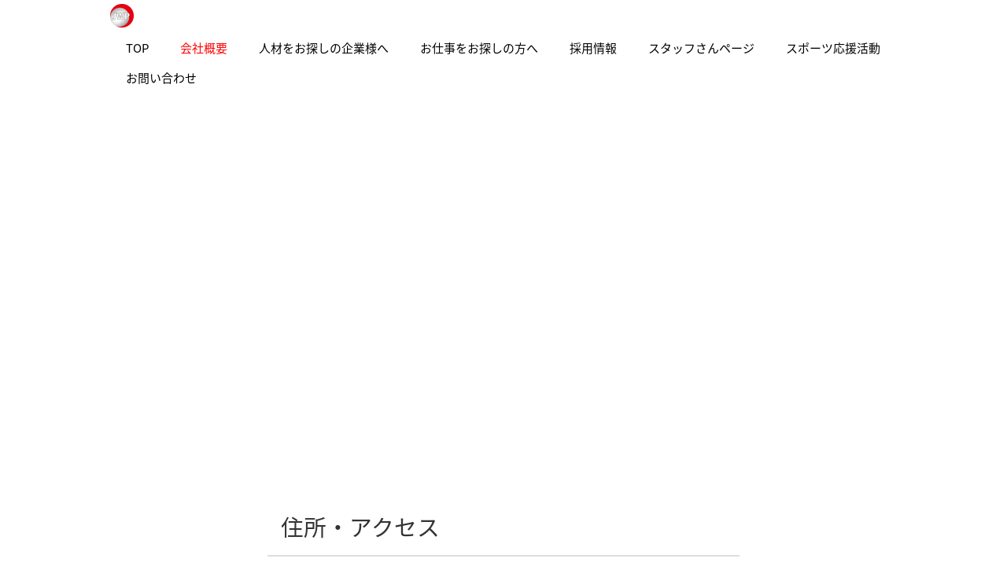

--- FILE ---
content_type: text/html; charset=UTF-8
request_url: https://www.n-workplace.jp/aboutus/map-ibaraki.html
body_size: 19985
content:
<!DOCTYPE html PUBLIC "-//W3C//DTD XHTML 1.0 Transitional//EN" "http://www.w3.org/TR/xhtml1/DTD/xhtml1-transitional.dtd">
<html xmlns="http://www.w3.org/1999/xhtml" lang="ja" xml:lang="ja">
<head>
<meta http-equiv="Content-Type" content="text/html; charset=UTF-8" />
<meta name="keywords" content="" />
<meta name="description" content="" />
<meta property="og:title" content="茨城支店 | 会社概要 | 日本ワークプレイス" />
<meta property="og:type" content="website" />
<meta property="og:description" content="" />
<meta property="og:url" content="https://www.n-workplace.jp/aboutus/map-ibaraki.html" />
<meta property="og:site_name" content="日本ワークプレイス" />

<meta name="twitter:card" content="summary_large_image" />
<meta name="twitter:title" content="茨城支店 | 会社概要 | 日本ワークプレイス" />
<meta name="twitter:description" content="" />
<meta name="twitter:url" content="https://www.n-workplace.jp/aboutus/map-ibaraki.html" />

<meta name="format-detection" content="telephone=no" />
<link rel="icon" href="https://www.n-workplace.jp/global-image/site/favicon.ico" type="image/vnd.microsoft.icon" />
<link rel="shortcut icon" href="https://www.n-workplace.jp/global-image/site/favicon.ico" type="image/vnd.microsoft.icon"  />
<style type="text/css">
.w2{width:2em !important}.w3{width:3em !important}.w4{width:4em !important}.w5{width:5em !important}.w6{width:6em !important}.w7{width:7em !important}.w8{width:8em !important}.w9{width:9em !important}.w10{width:10em !important}.w11{width:11em !important}.w12{width:12em !important}.w100{width:100% !important;box-sizing:border-box !important}.lt{text-align:left !important}.ct{text-align:center !important}.rt{text-align:right !important}.pr5{padding-right:5px}.pb5{padding-bottom:5px}.pt5{padding-top:5px} p.extMdlFormGnrtrHr{padding:10px 0 0 0 !important;border-bottom-style:solid !important} input[type="text"],input[type="date"],input[type="password"],input[type="number"],input[type="email"]{-webkit-appearance:none;display:inline-block;transition:all 0.2s;height:35px;padding:0 10px;outline:0;box-sizing:border-box;font-size:100%;border-width:1px;border-style:solid;border-color:#DDD;background-color:#FFF;border-radius:3px} textarea{font-size:100%;border-width:1px;border-style:solid;border-color:#DDD;background-color:#FFF;border-radius:3px;padding:10px !important;box-sizing:border-box;outline:0} input[type="text"]:focus,input[type="date"]:focus,input[type="password"]:focus,input[type="number"]:focus,input[type="email"]:focus{border-width:1px;border-style:solid;z-index:1} input[readonly]:focus{border-color:inherit !important;box-shadow:none !important} input{vertical-align:middle;position:relative;margin:0} input:disabled{cursor:default} button{-webkit-appearance:none}.extMdlFormGnrtr{width:100%}.extMdlFormGnrtr h3.bTtl{font-size:1.4em;margin-bottom:1em}.extMdlFormGnrtr table.extMdlFormGnrtrTable{width:100%}.extMdlFormGnrtr table{margin:0 0 30px 0;border-collapse:collapse;border-spacing:0;border-top-style:solid;border-top-width:1px}.extMdlFormGnrtr th{padding:20px 20px 20px 0;width:25%;text-align:left;vertical-align:top;font-weight:normal;border-bottom-style:solid;border-bottom-width:1px}.extMdlFormGnrtr th.thImp::after{content:"必須";font-size:0.6em;padding:3px 4px 2px 4px;border-radius:2px;margin-left:7px;position:relative;top:-2px;line-height:1em;background-color:#F00 !important;color:#FFF}.extMdlFormGnrtr td{padding:20px 0 20px 0;text-align:left;vertical-align:top;border-bottom-style:solid;border-bottom-width:1px}.extMdlFormGnrtr table.extMdlFormGnrtrTable input[type="radio"]{margin-right:5px}.extMdlFormGnrtr table.extMdlFormGnrtrTable input[type="checkbox"]{margin-right:5px}.extMdlFormGnrtr table.extMdlFormGnrtrTable label{cursor:pointer}.extMdlFormGnrtr table.extMdlFormGnrtrTable td{vertical-align:middle}.extMdlFormGnrtr table.extMdlFormGnrtrTable td label{margin-right:15px}.extMdlFormGnrtr table.extMdlFormGnrtrTable td label:nth-last-of-type(1){margin-right:0}.extMdlFormGnrtr table.extMdlFormGnrtrTable td img{vertical-align:middle}.extMdlFormGnrtr td.extMdlFormGnrtrInner{padding:0}.extMdlFormGnrtr td.extMdlFormGnrtrInner table{margin:0;width:100%;border-top:none}.extMdlFormGnrtr td.extMdlFormGnrtrInner table th{padding:20px 0 20px 0;width:20%;text-align:left;vertical-align:middle;font-weight:normal;border-bottom-style:solid;border-bottom-width:1px}.extMdlFormGnrtr td.extMdlFormGnrtrInner table td{padding:20px 0 20px 0;text-align:left;vertical-align:middle;border-bottom-style:solid;border-bottom-width:1px}.extMdlFormGnrtr td.extMdlFormGnrtrInner3{padding:0 !important;border:none !important}.extMdlFormGnrtr td.extMdlFormGnrtrInner3 .extMdlFormGnrtrHr{padding:10px 0 0 0 !important;border-bottom-style:solid !important}.extMdlFormGnrtr td.extMdlFormGnrtrInner3 .extMdlFormGnrtrHr hr{display:none !important}.extMdlFormGnrtr td.extMdlFormGnrtrInner3 p.extMdlFormGnrtrGuide{margin:0 !important;padding:20px 0 5px 0 !important;border-bottom-style:solid !important;border-bottom-width:1px !important}.extMdlFormGnrtr td.extMdlFormGnrtrInner .listEnd{border-bottom:none !important}.extMdlFormGnrtr td.extMdlFormGnrtrInner table tbody tr:last-child th,.extMdlFormGnrtr td.extMdlFormGnrtrInner table tbody tr:last-child td{border-bottom:none !important}.extMdlFormGnrtr td.extMdlFormGnrtrInner2{padding:20px 0 20px 0}.extMdlFormGnrtr td.extMdlFormGnrtrInner2 table{margin:0;border:none}.extMdlFormGnrtr td.extMdlFormGnrtrInner2 table th{border:none}.extMdlFormGnrtr td.extMdlFormGnrtrInner2 table td{padding:0;text-align:left;vertical-align:middle;border:none}.extMdlFormGnrtrBtn{text-align:center}.extMdlFormGnrtrBtn input.extBtnClear,.extMdlFormGnrtrBtn input.extBtnBack{width:220px;position:relative;text-decoration:none !important;line-height:1em;font-weight:normal;cursor:pointer;border-radius:3px;transition:opacity 0.3s;border:0;color:#FFF;background-color:#B55D5E;font-size:1.1em;padding:0;height:50px}.extMdlFormGnrtrBtn input.extBtnClear:hover,.extMdlFormGnrtrBtn input.extBtnBack:hover{opacity:0.7}.extMdlFormGnrtrBtn input.extBtnNext,.extMdlFormGnrtrBtn input.extBtnSend{width:220px;position:relative;text-decoration:none !important;line-height:1em;font-weight:normal;cursor:pointer;border-radius:3px;transition:opacity 0.3s;border:0;color:#FFF;background-color:#345064;font-size:1.1em;padding:0;height:50px}.extMdlFormGnrtrBtn input.extBtnNext:hover,.extMdlFormGnrtrBtn input.extBtnSend:hover{opacity:0.7}.extMdlFormGnrtr td.textLs input,.extMdlFormGnrtr td.textLs textarea{width:20%}.extMdlFormGnrtr td.textLm input,.extMdlFormGnrtr td.textLm textarea{width:60%}.extMdlFormGnrtr td.textLl textarea{width:90%}.extMdlFormGnrtr .err{background:#F2C0C0 !important}.extMdlFormGnrtr .errBox{margin:0 0 10px 0;padding:5px;background:#F2C0C0;color:#EA4333}.extMdlFormGnrtrContainer th.calhead{padding:3px 5px}.extMdlFormGnrtrContainer .calweekdayrow th{padding:3px 5px;border-left:none}.extMdlFormGnrtrContainer .calender{width:200px}.extMdlFormGnrtrContainer .calender table{width:200px}.extMdlFormGnrtrContainer .cal{width:1px}.extMdlFormGnrtrContainer .calender td{padding:3px 5px}.subCommentTop,.subCommentSide,.subCommentBottom{font-size:0.8em}.timeBox select{width:4em !important}.extMdlFormGnrtrSP h3.bTtl{font-size:20px;margin-bottom:10px}.extMdlFormGnrtrSP{line-height:1.6}.extMdlFormGnrtrSP dt{margin-top:15px;margin-bottom:5px}.extMdlFormGnrtrSP dl dt.dtTitle + dt{margin-top:0}.extMdlFormGnrtrSP dd{}.extMdlFormGnrtrSP dt.dtTitle{margin-top:25px;margin-bottom:10px;font-weight:bold;font-size:18px}.extMdlFormGnrtrSP dl dt.dtTitle:first-child{margin-top:0}.extMdlFormGnrtrSP .err{background:#F2C0C0 !important}.extMdlFormGnrtrSP .errBox{margin-bottom:25px;padding:5px;background-color:#F2C0C0;color:#EA4333}.extMdlFormGnrtrSP .errBox ul{list-style:none;padding:0}.extMdlFormGnrtrSP ul.errBox li{}.extMdlFormGnrtrSP .spImp{position:relative;padding:3px;vertical-align:text-bottom;color:#FFF;background-color:#F30;font-weight:bold;font-size:11px;border-radius:4px}.extMdlFormGnrtrSP .spfileIconPdf{margin-right:3px;padding:3px;vertical-align:text-bottom;color:#FFF;background-color:#D2242D;font-weight:bold;font-size:11px;border-radius:4px}.extMdlFormGnrtrSP .spfileIconXls{margin-right:3px;padding:3px;vertical-align:text-bottom;color:#FFF;background-color:#70B53E;font-weight:bold;font-size:11px;border-radius:4px}.extMdlFormGnrtrSP .spfileIconDoc{margin-right:3px;padding:3px;vertical-align:text-bottom;color:#FFF;background-color:#3289D0;font-weight:bold;font-size:11px;border-radius:4px}.extMdlFormGnrtrSP .spfileIconJpg{margin-right:3px;padding:3px;vertical-align:text-bottom;color:#FFF;background-color:#34ABE3;font-weight:bold;font-size:11px;border-radius:4px}.extMdlFormGnrtrSP .spfileIconGif{margin-right:3px;padding:3px;vertical-align:text-bottom;color:#FFF;background-color:#FF8000;font-weight:bold;font-size:11px;border-radius:4px}.extMdlFormGnrtrSP .spfileIconPng{margin-right:3px;padding:3px;vertical-align:text-bottom;color:#FFF;background-color:#FFBF00;font-weight:bold;font-size:11px;border-radius:4px}.extMdlFormGnrtrSP input{padding:5px;font-size:14px}.extMdlFormGnrtrSP input[type="file"]{padding:5px 5px 5px 0}.extMdlFormGnrtrSP li{}.extMdlFormGnrtrSP .radioList{list-style:none}.extMdlFormGnrtrSP ul{padding-top:5px;display:block}.extMdlFormGnrtrSP li{background-color:#F4F4F4;display:block;width:100%;box-sizing:border-box !important;padding:10px;margin-bottom:1px}.extMdlFormGnrtrSP li:first-child{border-radius:3px 3px 0 0 / 3px 3px 0 0}.extMdlFormGnrtrSP li:last-child{border-radius:0 0 3px 3px / 0 0 3px 3px;margin-bottom:0}.extMdlFormGnrtrSP li label{}.extMdlFormGnrtrSP input[type="radio"]{width:auto;font-size:18px;margin:3px 0.5ex}.extMdlFormGnrtrSP .checkList{list-style:none}.extMdlFormGnrtrSP input[type="checkbox"]{width:auto;font-size:18px;margin:3px 0.5ex}.extMdlFormGnrtrSP .extMdlFormGnrtrBtn{margin-top:25px}.extMdlFormGnrtrSP .extMdlFormGnrtrBtn input.extBtnClear,.extMdlFormGnrtrSP .extMdlFormGnrtrBtn input.extBtnBack{-webkit-appearance:none;width:100%;position:relative;text-decoration:none !important;line-height:1em;font-weight:normal;cursor:pointer;border-radius:5px;border:0;color:#FFF;background-color:#B55D5E;font-size:18px;margin-bottom:10px;padding:0;height:50px}.extMdlFormGnrtrSP .extMdlFormGnrtrBtn input.extBtnNext,.extMdlFormGnrtrSP .extMdlFormGnrtrBtn input.extBtnSend{-webkit-appearance:none;width:100%;position:relative;text-decoration:none !important;line-height:1em;font-weight:normal;cursor:pointer;border-radius:5px;border:0;color:#FFF;background-color:#345064;font-size:18px;padding:0;height:50px}.extMdlFormGnrtrSP input[type="text"]{border:1px solid #DDD;width:200px;border-radius:4px}.extMdlFormGnrtrSP input[type="number"]{border:1px solid #DDD;border-radius:4px}.extMdlFormGnrtrSP input[type="tel"]{width:8em;border:1px solid #DDD;border-radius:4px}.extMdlFormGnrtrSP input[type="email"]{border:1px solid #DDD;width:100%;border-radius:4px;box-sizing:border-box !important}.extMdlFormGnrtrSP input[type="url"]{border:1px solid #DDD;width:100%;border-radius:4px;box-sizing:border-box !important}.extMdlFormGnrtrSP .time input{width:4em;text-align:center}.extMdlFormGnrtrSP textarea{border:1px solid #DDD;width:100%;border-radius:4px;box-sizing:border-box !important}.extMdlFormGnrtr2{line-height:1.6}.extMdlFormGnrtr2 dt{margin:20px 0 5px 0}.extMdlFormGnrtr2 dd{display:inline-block}.extMdlFormGnrtr2 h3.bTtl{font-size:1.4em;margin-bottom:1em}.extMdlFormGnrtr2 dt.dtTitle{margin:35px 0 0 0;font-size:1.2em;font-weight:bold}.extMdlFormGnrtr2 dl dt.dtTitle:first-child{margin-top:0}.extMdlFormGnrtr2 dl dt.dtTitle + dd{margin-top:15px;display:block}.extMdlFormGnrtr2 dd label{cursor:pointer}.extMdlFormGnrtr2 dd label{margin-right:15px}.extMdlFormGnrtr2 dd label:nth-last-of-type(1){margin-right:0}.extMdlFormGnrtr2 .err{background:#F2C0C0 !important}.extMdlFormGnrtr2 .errBox{padding:5px;background-color:#F2C0C0;color:#EA4333}.extMdlFormGnrtr2 .errBox ul{list-style:none}.extMdlFormGnrtr2 ul.errBox li{}.extMdlFormGnrtr2 .spImp{position:relative;padding:3px;vertical-align:text-bottom;color:#FFF;background-color:#F30;font-weight:bold;font-size:10px;border-radius:4px}.extMdlFormGnrtr2 .spfileIconPdf{position:relative;margin-right:3px;padding:3px;vertical-align:text-bottom;color:#FFF;background-color:#D2242D;font-weight:bold;font-size:11px;border-radius:4px}.extMdlFormGnrtr2 .spfileIconXls{position:relative;margin-right:3px;padding:3px;vertical-align:text-bottom;color:#FFF;background-color:#70B53E;font-weight:bold;font-size:11px;border-radius:4px}.extMdlFormGnrtr2 .spfileIconDoc{position:relative;margin-right:3px;padding:3px;vertical-align:text-bottom;color:#FFF;background-color:#3289D0;font-weight:bold;font-size:11px;border-radius:4px}.extMdlFormGnrtr2 .spfileIconJpg{position:relative;margin-right:3px;padding:3px;vertical-align:text-bottom;color:#FFF;background-color:#34ABE3;font-weight:bold;font-size:11px;border-radius:4px}.extMdlFormGnrtr2 .spfileIconGif{position:relative;margin-right:3px;padding:3px;vertical-align:text-bottom;color:#FFF;background-color:#FF8000;font-weight:bold;font-size:11px;border-radius:4px}.extMdlFormGnrtr2 .spfileIconPng{position:relative;margin-right:3px;padding:3px;vertical-align:text-bottom;color:#FFF;background-color:#FFBF00;font-weight:bold;font-size:11px;border-radius:4px}.extMdlFormGnrtr2 input{padding:0 10px;font-size:14px}.extMdlFormGnrtr2 input[type="file"]{padding:0}.extMdlFormGnrtr2 textarea{padding:0 10px;font-size:14px}.extMdlFormGnrtr2 dd.ddRadiobutton input{margin:0 7px 0 0}.extMdlFormGnrtr2 dd.ddCheckbox input{margin:0 7px 0 0}.extMdlFormGnrtr2 .extMdlFormGnrtrBtn{margin-top:60px;padding:0;text-align:center}.extMdlFormGnrtr2 .extMdlFormGnrtrBtn input{position:relative; padding:0;margin:0;line-height:2em;font-size:1em !important;font-weight:bold;color:#FFF;cursor:pointer;text-align:center;border-width:2px;border-color:#6B7F8E #223441 #223441 #6B7F8E;background:#345064}.extMdlFormGnrtr2 .extMdlFormGnrtrBtn input.extBtnBack{position:relative; padding:0;margin:0;line-height:2em;font-size:1em !important;font-weight:bold;color:#FFF;cursor:pointer;text-align:center;border-width:2px;border-color:#C9898A #753C3D #753C3D #C9898A;background:#B55D5E}.extMdlFormGnrtr2 dd.ddInputDaytime input{position:relative;border:1px solid #DDD;border-radius:4px}.extMdlFormGnrtr2 dd.ddCaptcha input{width:19%;position:relative;margin-top:5px;border:1px solid #DDD;border-radius:4px}.extMdlFormGnrtr2 dd.UploadChoice input{padding-top:0;font-size:12px}.extMdlFormGnrtr2 select{padding-right:5px}.ddGuidetext{margin-top:25px}.extMdlFormGnrtr2 .subCommentTop{display:block;margin-bottom:5px}.extMdlFormGnrtr2 .subCommentSide{margin-left:5px}.extMdlFormGnrtr2 .subCommentBottom{display:block;margin-top:5px}.clearfix:after{display:block;clear:both;height:0;visibility:hidden;content:".";line-height:0}.clearfix{display:inline-table;min-height:1%} * html .clearfix{height:1%}.clearfix{display:block}.coln{display:-ms-flexbox;display:flex;flex-wrap:wrap}.coln .box1,.coln .box2,.coln .box3,.coln .box4,.coln .box5,.coln .box6,.coln .box7,.coln .box8,.coln .box9{box-sizing:border-box;flex-grow:0;flex-shrink:0;display:flex;word-wrap:break-word}.coln .containerInner{max-width:100%}.coln .columnWrapper{display:flex;width:100%;box-sizing:border-box}#items .coln .box1,#items .coln .box2,#items .coln .box3,#items .coln .box4,#items .coln .box5,#items .coln .box6,#items .coln .box7,#items .coln .box8,#items .coln .box9{position:relative}#items .coln .containerInner{min-height:60px;max-width:100%;position:static !important}.col_sp{flex-wrap:wrap}.bcontainer-coln .bcontainer-inner{box-sizing:border-box;overflow:hidden}.col_sp .columnWrapper{flex-wrap:wrap}.col_sp.coln2.type1>div{width:100%}.col_sp.coln2.type1 .columnWrapper>div{width:100%}.col_sp.coln2.type2>div{width:50%}.col_sp.coln2.type2 .columnWrapper>div{width:50%}.bcontainer-type5 .col_sp.coln2>div,.bcontainer-type6 .col_sp.coln2>div,.bcontainer-type7 .col_sp.coln2>div,.bcontainer-type8 .col_sp.coln2>div{width:100%}.col_sp.coln3.type1>div{width:100%}.col_sp.coln3.type1 .columnWrapper>div{width:100%}.col_sp.coln3.type2>div{width:33.3333%}.col_sp.coln3.type2 .columnWrapper>div{width:33.3333%}.bcontainer-type5 .col_sp.coln3>div,.bcontainer-type6 .col_sp.coln3>div,.bcontainer-type7 .col_sp.coln3>div,.bcontainer-type8 .col_sp.coln3>div{width:100%}.col_sp.coln4.type1>div{width:100%}.col_sp.coln4.type1 .columnWrapper>div{width:100%}.col_sp.coln4.type2>div{width:50%}.col_sp.coln4.type2 .columnWrapper>div{width:50%}.col_sp.coln4.type3>div{width:25%}.col_sp.coln4.type3 .columnWrapper>div{width:25%}.bcontainer-type5 .col_sp.coln4>div,.bcontainer-type6 .col_sp.coln4>div,.bcontainer-type7 .col_sp.coln4>div,.bcontainer-type8 .col_sp.coln4>div{width:100%}.col_sp.coln5.type1>div{width:100%}.col_sp.coln5.type1 .columnWrapper>div{width:100%}.col_sp.coln5.type2>div{width:20%}.col_sp.coln5.type2 .columnWrapper>div{width:20%}.bcontainer-type5 .col_sp.coln5>div,.bcontainer-type6 .col_sp.coln5>div,.bcontainer-type7 .col_sp.coln5>div,.bcontainer-type8 .col_sp.coln5>div{width:100%}.col_sp.coln6.type1>div{width:100%}.col_sp.coln6.type1 .columnWrapper>div{width:100%}.col_sp.coln6.type2>div{width:50%}.col_sp.coln6.type2 .columnWrapper>div{width:50%}.col_sp.coln6.type3>div{width:33.33333%}.col_sp.coln6.type3 .columnWrapper>div{width:33.33333%}.col_sp.coln6.type4>div{width:16.66666%}.col_sp.coln6.type4 .columnWrapper>div{width:16.66666%}.bcontainer-type5 .col_sp.coln6>div,.bcontainer-type6 .col_sp.coln6>div,.bcontainer-type7 .col_sp.coln6>div,.bcontainer-type8 .col_sp.coln6>div{width:100%}.col_sp.coln7.type1>div{width:100%}.col_sp.coln7.type1 .columnWrapper>div{width:100%}.col_sp.coln7.type2>div{width:14.28571%}.col_sp.coln7.type2 .columnWrapper>div{width:14.28571%}.bcontainer-type5 .col_sp.coln7>div,.bcontainer-type6 .col_sp.coln7>div,.bcontainer-type7 .col_sp.coln7>div,.bcontainer-type8 .col_sp.coln7>div{width:100%}.col_sp.coln8.type1>div{width:100%}.col_sp.coln8.type1 .columnWrapper>div{width:100%}.col_sp.coln8.type2>div{width:50%}.col_sp.coln8.type2 .columnWrapper>div{width:50%}.col_sp.coln8.type3>div{width:25%}.col_sp.coln8.type3 .columnWrapper>div{width:25%}.col_sp.coln8.type4>div{width:12.5%}.col_sp.coln8.type4 .columnWrapper>div{width:12.5%}.bcontainer-type5 .col_sp.coln8>div,.bcontainer-type6 .col_sp.coln8>div,.bcontainer-type7 .col_sp.coln8>div,.bcontainer-type8 .col_sp.coln8>div{width:100%}.bcontainer-fix-window{display:flex}.bcontainer-fix-window .bcontainer-inner{width:100%}.bcontainer-fix-window .bcontainer-inner{min-height:100vh;align-items:center;display:flex}.bcontainer-fix-window .bcontainer-inner .coln{width:100%}.col1{width:100%}.col1 .box1{width:100%}.col2-1{}.col2-1 .box1{float:left;width:50%}.col2-1 .box2{float:right;width:50%}.col2-4{}.col2-4 .box1{float:left;width:23%}.col2-4 .box2{float:right;width:77%}.col2-5{}.col2-5 .box1{float:left;width:77%}.col2-5 .box2{float:right;width:23%}.col2-2{}.col2-2 .box1{float:left;width:33%}.col2-2 .box2{float:right;width:67%}.col2-3{}.col2-3 .box1{float:left;width:67%}.col2-3 .box2{float:right;width:33%}.col2-6{}.col2-6 .box1{float:left;width:38%}.col2-6 .box2{float:right;width:62%}.col2-7{}.col2-7 .box1{float:left;width:62%}.col2-7 .box2{float:right;width:38%}.col2-8{}.col2-8 .box1{float:right;width:100%}.col2-8 .box2{float:left;width:220px;margin-right:-100%}.col2-8 .box1 .page{width:100%}.col2-9{}.col2-9 .box1{float:left;width:100%;margin-right:-100%}.col2-9 .box2{float:right;width:220px}.col3-1{}.col3-1 .box1{float:left;width:33%}.col3-1 .box2{float:left;width:34%}.col3-1 .box3{float:right;width:33%}.col3-2{}.col3-2 .box1{float:left;width:25%}.col3-2 .box2{float:left;width:50%}.col3-2 .box3{float:right;width:25%}.col3-3{}.col3-3 .box1{float:left;width:25%}.col3-3 .box2{float:left;width:25%}.col3-3 .box3{float:right;width:50%}.col3-4{}.col3-4 .box1{float:left;width:50%}.col3-4 .box2{float:left;width:25%}.col3-4 .box3{float:right;width:25%}.col3-5{}.col3-5 .box1{float:left;width:100%}.col3-5 .box2{float:left;width:220px;margin-left:-100%}.col3-5 .box3{float:left;width:220px;margin-left:-220px}.col3-5 .box1 .page{width:100%}.col4{}.col4 .box1{float:left;width:25%}.col4 .box2{float:left;width:25%}.col4 .box3{float:left;width:25%}.col4 .box4{float:right;width:25%}.bTtlS{font-size:16px !important}.ttlBorderColor{border-color:#DDD}.bTtlS img{vertical-align:bottom}.bTtlS.type1 .inner{display:inline-flex;align-items:center}.bTtlS.type1 .inner .iconAreaOuter img{max-height:100%}.bTtlS.type1 .inner .title{font-size:1.8em;color:#333;font-weight:normal;line-height:1.4em;margin-top:0;margin-bottom:0;margin-left:17px}.bTtlS.type1 .inner .noIcon .title{margin-left:0}.bTtlS.type1 .inner .subtext{font-size:1em;color:#666;font-weight:normal;line-height:1.4em;margin-bottom:.25em;margin-bottom:0;margin-left:18px}.bTtlS.type1 .inner .noIcon .subtext{margin-left:0}.bTtlS.type2 .inner{display:block}.bTtlS.type2 .inner .title{font-size:1.8em;color:#333;font-weight:normal;line-height:1.4em;border-bottom:2px solid #DDD;padding-bottom:.5em}.bTtlS.type2 .inner .subtext{font-size:1em;color:#999;font-weight:normal;line-height:1.4em;margin-top:16px}.bTtlS.type3 .inner{display:inline-block;vertical-align:bottom}.bTtlS.type3 .inner .ttlAreaWrapper{width:100%;border-left:5px solid #000}.bTtlS.type3 .inner .title{font-size:1.8em;color:#333;font-weight:normal;padding-top:5px;padding-bottom:0;padding-left:23px}.bTtlS.type3 .inner .subtext{font-size:1em;color:#999;line-height:1.4em;padding-top:10px;padding-left:24px}.bTtlS.type4 .inner{display:inline-flex;align-items:center}.bTtlS.type4 .inner .iconAreaOuter img{max-height:100%}.bTtlS.type4 .inner .title{font-size:1.8em;color:#333;font-weight:normal;line-height:1.4em;padding-top:0;padding-bottom:0;padding-left:15px}.bTtlS.type4 .inner .noIcon .title{margin-left:0}.bTtlS.type4 .inner .subtext{font-size:.8em;color:#999;font-weight:normal;line-height:1.4em;padding-top:5px;padding-bottom:0;padding-left:16px}.bTtlS.type4 .inner .noIcon .subtext{margin-left:0}.bTtlS.type5 .inner{display:flex;align-items:center;border-bottom:2px solid #DDD;padding-bottom:1em}.bTtlS.type5 .inner .iconAreaOuter img{max-height:100%}.bTtlS.type5 .inner .ttlAreaWrapper{display:inline-flex;align-items:center}.bTtlS.type5 .inner .title{font-size:1.8em;color:#333;font-weight:normal;line-height:1.4em;margin-left:17px}.bTtlS.type5 .inner .subtext{font-size:1em;color:#999;font-weight:normal;line-height:1.4em;margin-left:15px}.bTtlS.type6{padding-bottom:2px}.bTtlS.type6 .inner{display:flex;align-items:center;border-bottom:2px dotted #DDD}.bTtlS.type6 .inner .ttlAreaWrapper{display:inline-flex;align-items:center;position:relative;padding-bottom:1em;border-bottom:6px solid #333;bottom:-4px}.bTtlS.type6 .inner .title{font-size:1.8em;color:#333;font-weight:normal;line-height:1.4em}.bTtlS.type6 .inner .subtext{font-size:1em;color:#999;font-weight:normal;line-height:1.4em;margin-left:15px}.bTtlS.type7 .inner{display:block;text-align:center}.bTtlS.type7 .inner .ttlAreaWrapper{display:inline-block;vertical-align:bottom}.bTtlS.type7 .inner .ttlAreaWrapper .title{padding-left:3em;padding-right:3em;font-size:1.8em;color:#333;font-weight:normal;line-height:1.4em;border-bottom:2px solid #DDD;padding-bottom:10px}.bTtlS.type7 .inner .ttlAreaWrapper .subtext{font-size:1em;color:#999;font-weight:normal;line-height:1.4em;margin-top:15px}.bTtlS.type8 .inner{display:block;text-align:center}.bTtlS.type8 .inner .ttlAreaWrapper{display:inline-block;vertical-align:bottom;padding:20px 70px 20px 70px;border:3px solid #666;background-color:#E6E6E6}.bTtlS.type8 .inner .title{font-size:1.8em;color:#333;font-weight:normal;line-height:1.4em}.bTtlS.type8 .inner .subtext{font-size:1em;color:#666;font-weight:normal;line-height:1.4em;margin-top:5px}.bTtlS.type9 .inner{display:block;text-align:center}.bTtlS.type9 .inner .ttlAreaWrapper{display:inline-block;vertical-align:bottom}.bTtlS.type9 .inner .title{font-size:1.8em;color:#333;font-weight:normal;line-height:1.4em;padding:15px 25px;border:3px solid #666;background-color:#E6E6E6;display:inline-block;vertical-align:bottom}.bTtlS.type9 .inner .subtext{font-size:1em;color:#999;font-weight:normal;line-height:1.4em;margin-top:1em}.bTtlS.type10 .inner{display:block;text-align:center}.bTtlS.type10 .inner .ttlAreaWrapper{display:inline-block;vertical-align:bottom}.bTtlS.type10 .inner .title{font-size:1.8em;color:#333;font-weight:normal;line-height:1.4em;margin-bottom:1em}.bTtlS.type10 .inner .subtext{font-size:1em;color:#999;font-weight:normal;line-height:1.4em;padding:8px 12px;border:2px solid #666;background-color:#E6E6E6;display:inline-block;vertical-align:bottom}.bTtlS.type11 .inner{display:block;text-align:center}.bTtlS.type11 .inner .ttlAreaWrapper{display:inline-block;vertical-align:bottom}.bTtlS.type11 .inner .ttlAreaWrapper .title:after{content:"";display:block;width:20px;margin:.6em auto 0 auto;border-bottom-width:4px;border-bottom-style:solid;border-bottom-color:#000;color:#000}.bTtlS.type11 .inner .title{font-size:1.8em;color:#333;font-weight:normal;line-height:1.4em}.bTtlS.type11 .inner .subtext{font-size:1em;color:#999;font-weight:normal;line-height:1.4em;margin-top:1.3em}.bTtlS.type12 .inner{display:block;text-align:center;overflow:hidden}.bTtlS.type12 .inner .ttlAreaWrapper{display:inline-block;vertical-align:bottom;padding-left:2em;padding-right:2em;max-width:calc(100% - 8em);position:relative}.bTtlS.type12 .inner .ttlAreaWrapper:before{position:absolute;top:50%;right:100%;content:'';width:400%;height:1px;background-color:#CCC}.bTtlS.type12 .inner .ttlAreaWrapper:after{position:absolute;top:50%;left:100%;content:'';width:400%;height:1px;background-color:#CCC}.bTtlS.type12 .inner .title{font-size:1.8em;color:#333;font-weight:normal;line-height:1.4em}.bTtlS.type12 .inner .subtext{font-size:1em;color:#999;font-weight:normal;line-height:1.4em;margin-top:.5em}.bTtlS.type13 .inner{display:block;text-align:center}.bTtlS.type13 .inner .ttlAreaWrapper{display:inline-block;vertical-align:bottom}.bTtlS.type13 .inner .title{font-size:1.8em;color:#333;font-weight:normal;line-height:1.4em;padding:10px 25px;border:3px solid #666;background-color:#E6E6E6}.bTtlS.type13 .inner .subtext{font-size:1em;color:#999;font-weight:normal;line-height:1.4em;margin-bottom:1em}.bTtlS.type14{text-align:center;padding-top:.5em}.bTtlS.type14 .inner{display:inline-block}.bTtlS.type14 .inner .ttlAreaWrapper{text-align:center;border-right:3px solid #000;border-bottom:3px solid #000;border-left:3px solid #000}.bTtlS.type14 .inner .ttlAreaWrapper .title{padding:20px 20px 20px 20px;margin-top:-0.6em;font-size:1.8em;color:#333;font-weight:normal;line-height:1.4em}.bTtlS.type14 .inner .ttlAreaWrapper .subtext{top:-.6em;position:relative;overflow:hidden;margin:0 -3px 0 -3px;display:flex;flex-direction:row;align-items:center;justify-content:center;text-align:center;font-size:1em;color:#999;font-weight:normal;line-height:1.4em}.bTtlS.type14 .inner .ttlAreaWrapper .subtext:before,.bTtlS.type14 .inner .ttlAreaWrapper .subtext:after{content:"";flex-grow:1;position:relative;top:50%;display:block;border-top:3px solid #000}.bTtlS.type14 .inner .ttlAreaWrapper .subtext:before{margin-right:10px}.bTtlS.type14 .inner .ttlAreaWrapper .subtext:after{margin-left:10px}.bTtlS.type15 .inner{display:block;text-align:center}.bTtlS.type15 .inner .ttlAreaWrapper{display:inline-flex;align-items:stretch;text-align:left;border:2px solid #666;box-sizing:border-box}.bTtlS.type15 .inner .title{display:flex;align-items:center;font-size:1.8em;color:#333;padding:8px 15px;font-weight:normal;line-height:1.4em;word-wrap:break-word;word-break:break-all}.bTtlS.type15 .inner .subtext{display:flex;align-items:center;font-size:1.8em;color:#FFF;background-color:#000;padding:8px 15px;font-weight:normal;line-height:1.4em;word-wrap:break-word;word-break:break-all}.bTtlS.type16 .inner{display:block;text-align:center}.bTtlS.type16 .inner .ttlAreaWrapper{display:inline-block;vertical-align:bottom;padding:0 70px;border-left:3px solid #666;border-right:3px solid #666}.bTtlS.type16 .inner .title{font-size:1.8em;color:#333;font-weight:normal;line-height:1.4em}.bTtlS.type16 .inner .subtext{font-size:1em;color:#666;font-weight:normal;line-height:1.4em}.bTtlS.type17 .inner{display:block;text-align:center}.bTtlS.type17 .inner .ttlAreaWrapper{display:inline-block;vertical-align:bottom;padding:0 70px;border-left:3px solid #666;border-right:3px solid #666}.bTtlS.type17 .inner .title{font-size:1.8em;color:#333;font-weight:normal;line-height:1.4em}.bTtlS.type17 .inner .subtext{font-size:1em;color:#666;font-weight:normal;line-height:1.4em}.bImgS{overflow:hidden}.bImgS .inner{position:relative;overflow:hidden}.bImgS .inner img{width:100%;margin:0 auto}.bImgS.original .inner,.bImgS.fixsize .inner{display:inline-block}.bImgS.align_left .inner,.bImgS .align_left .inner{}.bImgS.align_center{text-align:center}.bImgS.align_right{text-align:right}.bImgS ._img,.bImgS ._img_hover{display:block}.bImgS .inner a{position:relative;display:block}.bImgS.original .inner a,.bImgS.fixsize .inner a{display:inline-block;width:100%;vertical-align:top}.bImgS.noeffect .inner ._img_hover{display:none;opacity:0 !important}.bImgS.noeffect .inner.on ._img{opacity:0 !important}.bImgS.noeffect .inner.on ._img_hover{display:block;opacity:1 !important}.bImgS ._img_hover{position:absolute;top:0;opacity:0;right:0;left:0}.bImgS.fade .inner{-webkit-mask-image:url([data-uri])} @keyframes bimgS_fadeIn{from{opacity:0 } to{opacity:1 } }@keyframes bimgS_fadeOut{from{opacity:1 } to{opacity:0 ;display:none} }.bImgS .inner .caption{color:#333;background-color:transparent;left:0;margin:auto;position:absolute;right:0;top:auto;bottom:0;padding:10px 0}.bImgS .inner .caption.align_left{text-align:left}.bImgS .inner .caption.align_center{text-align:center}.bImgS .inner .caption.align_right{text-align:right}.bImgS .inner .caption.top{top:0;bottom:auto}.bMovieS{position:relative}.bMovieS .inner{height:100%}.bMovieS .bcu_video_o{height:100%}.bMovieS .bcu_video_i{height:100%;cursor:pointer;position:relative}.bMovieS .bcu_video_i .bcu_popup_trigger{display:block;position:relative}.bMovieS .bcu_video_i .bcu_video_main{height:100%}.bMovieS .bcu_video_i iframe{width:100%;height:100%;vertical-align:top}#contentsAreaSection .bMovieS .icon-play-box, .bMovieS .icon-play-box{display:flex;background-color:rgba(31,31,31,0.8);position:absolute;position:absolute;left:50%;top:50%;width:68px;height:48px;margin-left:-34px;margin-top:-24px;align-items:center;justify-content:center;border-radius:20%}#contentsAreaSection .bMovieS .icon-play-box:hover, .bMovieS .icon-play-box:hover{background-color:rgba(0,171,255,0.8)}#contentsAreaSection .bMovieS .icon-play-box .icon-play, .bMovieS .icon-play-box .icon-play{color:#FFF;font-size:20px}.bCustomS{overflow:hidden}.bCustomS_sp{overflow:hidden}.bCustomS-inner>div, .bCustomS-inner .col0-inner>div, .bCustomS-inner .col1-inner>div, .bCustomS-inner .col2-inner>div{position:relative}.bCustomS-inner .col1-inner{position:relative}.bCustomS-inner>.col1,.bCustomS-inner>.col2{flex-grow:0;flex-shrink:0}.bCustomS .bcu_is_admin{min-height:20px}.bCustomS .bsu-handler-click{cursor:pointer}.bCustomS .bTtl{width:auto}.bcu_title h1,.bcu_title h2,.bcu_title h3,.bcu_title h4,.bcu_title h5,.bcu_title h6{font-weight:normal;line-height:1.3em;overflow:hidden}.bCustomS .bcu_link>a,.bCustomS .bcu_link span{box-sizing:border-box;display:block}.bCustomS .bcu_link span img{display:inline;vertical-align:middle;border:none;position:absolute;top:50%;transform:translateY(-50%)}.bCustomS .bcu_link span img.icon-hover{display:none}.bCustomS .bcu_link_inner span.bcu_link_content{position:relative}#contentsArea .bCustomS .bcu_link>a:hover span img, .bCustomS .bcu_link>a:hover span img{border:none;opacity:1}.bCustomS .bcu_link>a:hover span img.icon-normal{display:none}.bCustomS .bcu_link>a:hover span img.icon-hover{display:inline}#contentsArea .bCustomS .bcu_link>a, .bCustomS .bcu_link>a{text-decoration:none}.bCustomS .bcu_image .bcu_inner{overflow:hidden;vertical-align:top}.bCustomS .bcu_image a.bcu_inner{display:block;text-decoration:none}.bCustomS .bcu_image .bcu_inner img{box-sizing:border-box;vertical-align:top}.bCustomS .bcu_image .bcu_inner .bcu_caption_box{display:block}.bCustomS .bcu_video .bcu_video_o{height:100%}.bCustomS .bcu_video .bcu_video_i{height:100%;cursor:pointer;position:relative}.bCustomS .bcu_video .bcu_video_i .bcu_popup_trigger{display:block}.bCustomS .bcu_video .bcu_video_i .bcu_video_main{height:100%}.bCustomS .bcu_video_i iframe{width:100%;height:100%;vertical-align:top}#contentsAreaSection .bCustomS .icon-play-box, .bCustomS .icon-play-box{display:flex;background-color:rgba(31,31,31,0.8);position:absolute;position:absolute;left:50%;top:50%;width:68px;height:48px;margin-left:-34px;margin-top:-24px;align-items:center;justify-content:center;border-radius:20%}#contentsAreaSection .bCustomS .icon-play-box .icon-play, .bCustomS .icon-play-box .icon-play{color:#FFF;font-size:20px}#items a.bcu_link, #items .bcu_link a{overflow:visible}.bGrid{width:100%;position:relative;overflow:hidden;box-sizing:border-box}.bGrid-inner{padding-bottom:100%;width:100%;transition:background-color .3s ease-out 0s}.bGrid-main{width:100%;height:100%;position:absolute;display:flex;align-items:center;overflow:auto}.bGrid-content{width:100%;box-sizing:border-box;max-height:100%}.bGrid.hover .bGrid-inner{background-color:rgba(255, 255, 255, .2)}.bGrid .bTtl{width:auto}.bGrid .bCU_imgBox{display:inline-block}.bGrid .bCU_imgHover:hover{opacity:1 !important}.bGrid .bgridIframeBox{width:100%}.bGrid .bgridIframeBox iframe{width:100%;height:100%}.bGrid_cf:before, .bGrid_cf:after{content:"";display:table}.bGrid_cf:after{clear:both}.bGrid_cf{zoom:1}.bcu_title h1,.bcu_title h2,.bcu_title h3,.bcu_title h4,.bcu_title h5,.bcu_title h6{font-weight:normal;line-height:1.3em;overflow:hidden}.bGrid .bcu_link>a,.bGrid .bcu_link span{box-sizing:border-box;display:block}.bGrid .bcu_link span img{display:inline;vertical-align:middle;border:none;position:absolute;top:50%;transform:translate3d(0, -50%, 0)}.bGrid .bcu_link span img.icon-hover{display:none}.bGrid .bcu_link_inner span.bcu_link_content{position:relative}#contentsArea .bGrid .bcu_link>a:hover span img{border:none;opacity:1}.bGrid .bcu_link>a:hover span img.icon-normal{display:none}.bGrid .bcu_link>a:hover span img.icon-hover{display:inline}.bGrid .bcu_image .bcu_inner{overflow:hidden}.bGrid .bcu_image a.bcu_inner{display:block;text-decoration:none}.bGrid .bcu_image .bcu_inner img{box-sizing:border-box}.bGrid .bcu_image .bcu_inner .bcu_caption_box{display:block}.bGrid .bcu_video .bcu_video_o{height:100%}.bGrid .bcu_video .bcu_video_i{height:100%;cursor:pointer;position:relative}.bGrid .bcu_video .bcu_video_i .bcu_popup_trigger{display:block}.bGrid .bcu_video .bcu_video_i .bcu_video_main{height:100%}.bGrid .bcu_video_i iframe{width:100%;height:100%;vertical-align:top}#contentsAreaSection .bGrid .icon-play-box{display:flex;background-color:rgba(31,31,31,0.8);position:absolute;position:absolute;left:50%;top:50%;width:68px;height:48px;margin-left:-34px;margin-top:-24px;align-items:center;justify-content:center;border-radius:20%}#contentsAreaSection .bGrid .icon-play-box:hover{background-color:rgba(0,171,255,0.8)}#contentsAreaSection .bGrid .icon-play-box .icon-play{color:#FFF;font-size:20px}#items .bcu_link a{overflow:visible}.bHtmlDummy .gridBox{overflow:hidden}.bHtmlDummy .gridLayout{margin-right:-10px;margin-top:-10px;display:-ms-grid;display:grid;-ms-grid-columns:calc(100% / 3) calc(100% / 3) calc(100% / 3);grid-template-columns:calc(100% / 3) calc(100% / 3) calc(100% / 3);-ms-grid-rows:100px 100px;grid-template-rows:100px 100px;background-color:#F90;color:#444}.bHtmlDummy .box{background-color:#444;color:#fff;border-radius:5px;font-size:150%;padding:20px;margin-right:10px;margin-top:10px;display:flex}.bHtmlDummy .a{-ms-grid-column:1;grid-column:1;-ms-grid-row:1;grid-row:1}.bHtmlDummy .b{-ms-grid-column:2;grid-column:2;-ms-grid-row:1;grid-row:1}.bHtmlDummy .c{-ms-grid-column:1;-ms-grid-column-span:2;grid-column:1/3;-ms-grid-row:2;grid-row:2}.bHtmlDummy .d{-ms-grid-column:3;grid-column:3;-ms-grid-row:1;-ms-grid-row-span:2;grid-row:1/3;align-items:center;justify-content:center}.bTableS .btable, .bTableS .btable th, .bTableS .btable td{box-sizing:border-box}.bTableS .btable{width:100%;border-collapse:collapse;border-spacing:0;border-top:1px solid #DDD;border-left:1px solid #DDD}.bTableS.layout_fix .btable{table-layout:fixed}.bTableS .btable th,.bTableS .btable td{padding:5px;text-align:left;vertical-align:top;border-right:1px solid #DDD;border-bottom:1px solid #DDD}.bTableS .btable th{font-weight:normal}.bTableS .btable th.center,.bTableS .btable td.center{text-align:center}.bTableS .btable th.right,.bTableS .btable td.right{text-align:right}.bTableS .btable th.middle,.bTableS .btable td.middle{vertical-align:middle}.bTableS .btable th.bottom,.bTableS .btable td.bottom{vertical-align:bottom}.bTableS .btable th.nowrap,.bTableS .btable td.nowrap{white-space:nowrap}.bTableS.splayout .has_shadow{position:relative;overflow:hidden}.bTableS.splayout .has_shadow.right:after{content:"";position:absolute;z-index:1;top:0;right:0;height:100%;width:0px;box-shadow:0 0 10px 2px rgba(0, 0, 0, 0.5)}.bTableS.splayout .has_shadow.left:before{content:"";position:absolute;z-index:1;top:0;left:0;height:100%;width:0px;box-shadow:0 0 10px 2px rgba(0, 0, 0, 0.5)}.bTableS.splayout .has_scroll{overflow-x:auto}.bTableS.splayout .has_scroll .btable{white-space:nowrap;table-layout:auto}.bTtl{}.bTtl h1,.bTtl h2,.bTtl h3,.bTtl h4,.bTtl h5,.bTtl h6{}.bSubTtl{}.bSubTtl h1,.bSubTtl h2,.bSubTtl h3,.bSubTtl h4,.bSubTtl h5,.bSubTtl h6{line-height:normal}.bImgttl{overflow:hidden}.bImgttl h1,.bImgttl h2,.bImgttl h3,.bImgttl h4,.bImgttl h5,.bImgttl h6{margin:0;padding:0;display:block;text-indent:-9999px;font-size:0.1em;line-height:0.1em;background-position:0 0;background-repeat:no-repeat}.bImgttlSp h1,.bImgttlSp h2,.bImgttlSp h3,.bImgttlSp h4,.bImgttlSp h5,.bImgttlSp h6{margin:0;padding:0;display:block}.bImgttlSp h1 img,.bImgttlSp h2 img,.bImgttlSp h3 img,.bImgttlSp h4 img,.bImgttlSp h5 img,.bImgttlSp h6 img{width:100%}.bTtlBg{}.bTtlBg h1,.bTtlBg h2,.bTtlBg h3,.bTtlBg h4,.bTtlBg h5,.bTtlBg h6{}.bTxt{}.bTxt p{margin:0;padding:0}.bImg{text-align:center}.bImg img{width:100%}.bImg p.imgCap{padding-top:5px;font-weight:bold;text-align:center}.bImgOrg{overflow:hidden}.bImgbtn{overflow:hidden}.bImgbtn img{vertical-align:bottom}.bImgTxt{overflow:hidden}.bImgTxt .bImgTxtLeft{float:left;text-align:center}.bImgTxt .bImgTxtLeft img{width:100%}.bImgTxt .bImgTxtLeft p.imgCap{}.bImgTxt .bImgTxtRight{}.bImgTxt .bImgTxtRight p{}.bTxtImg{}.bTxtImg .bTxtImgLeft{}.bTxtImg .bTxtImgLeft p{}.bTxtImg .bTxtImgRight{float:right;text-align:center;overflow:hidden}.bTxtImg .bTxtImgRight img{width:100%}.bTxtImg .bTxtImgRight p.imgCap{}.bVImgTxt{}.bVImgTxt .bVImgTxtImg img{width:100%}.bImgTtlTxt{}.bImgTtlTxt .bImgTtlTxtLeft{float:left}.bImgTtlTxt .bImgTtlTxtLeft img{width:100%}.bImgTtlTxt .bImgTtlTxtRight{}.bImgTtlTxt .bImgTtlTxtRight h5{}.bImgTtlTxt .bImgTtlTxtRight p{}.bVImgTtlTxt{}.bVImgTtlTxt .bVImgTtlTxtImg img{width:100%}.bVImgTtlTxt2{overflow:hidden}.bVImgTtlTxt2 .bVImgTtlTxt2Img img{width:100%}.bVImgTtlTxt2 .bVImgTtlTxt2Left{float:left;width:50%}.bVImgTtlTxt2 .bVImgTtlTxt2Right{float:right;width:50%}.spLayout .bVImgTtlTxt2Left{float:none;width:100%}.spLayout .bVImgTtlTxt2Right{float:none;width:100%}.spLayout .bVImgTtlTxt2Left div.bVImgTtlTxt2Inner{margin:0 0 30px 0}.spLayout .bVImgTtlTxt2Right div.bVImgTtlTxt2Inner{margin:0}.bVImgTtlTxt2Scroller{width:3000px;overflow:hidden}.bVImgTtlTxt2Scroller ul{list-style:none;list-style-position:outside}.bVImgTtlTxt2Scroller li{width:480px;display:inline;float:left}.containerInner .bVImgTtlTxt2Scroller li a span{border:none}.bImgTtlTxt2{overflow:hidden}.bImgTtlTxt2Left{float:left;width:50%}.bImgTtlTxt2Right{float:right;width:50%}.bImgTtlTxt2 .bImgTtlTxt2Img{float:left}.bImgTtlTxt2 .bImgTtlTxt2Img img{width:100%}.spLayout .bImgTtlTxt2Left{float:none;width:100%}.spLayout .bImgTtlTxt2Right{float:none;width:100%;}.spLayout .bImgTtlTxt2Left div.bImgTtlTxt2Inner{margin:0 0 20px 0}.spLayout .bImgTtlTxt2Right div.bImgTtlTxt2Inner{margin:0}.bImgTtlTxt2Scroller{width:3000px;overflow:hidden}.bImgTtlTxt2Scroller ul{list-style:none;list-style-position:outside}.bImgTtlTxt2Scroller li{width:480px;display:inline;float:left}.bImgTtlTxt2Scroller li img{width:100%}.containerInner .bImgTtlTxt2Scroller li a span{border:none}.bImg2Txt2{overflow:hidden}.bImg2Txt2 p.imgCap{text-align:center}.bImg2Txt2 p{text-align:left}.bImg2Txt2 .bImg2Txt2Left{float:left;width:50%}.bImg2Txt2 .bImg2Txt2Left img{width:100%}.bImg2Txt2 .bImg2Txt2Right{float:right;width:50%}.bImg2Txt2 .bImg2Txt2Right img{width:100%}.spLayout .bImg2Txt2Left{float:none;width:100%}.spLayout .bImg2Txt2Right{float:none;width:100%}.spLayout .bImg2Txt2Left div.bImg2Txt2Inner{margin:0 0 30px 0}.spLayout .bImg2Txt2Right div.bImg2Txt2Inner{margin:0}.bImg2Txt2Scroller{width:3000px;overflow:hidden}.bImg2Txt2Scroller ul{list-style:none;list-style-position:outside}.bImg2Txt2Scroller li{width:480px;display:inline;float:left}.bImg2Txt2Scroller li img{width:100%}.containerInner .bImg2Txt2Scroller li a span{border:none}.bImg2Txt2 .pointer span{margin-right:5px}.bImg2Txt2 .pointer span:last-child{margin-right:0}.bImg3Txt3{overflow:hidden}.bImg3Txt3 img{width:100%}.bImg3Txt3 p.imgCap{}.bImg3Txt3 p{margin:0;text-align:left}.bImg3Txt3 .bImg3Txt3Left{float:left;width:33.333333%}.bImg3Txt3 .bImg3Txt3Center{float:left;width:33.333333%}.bImg3Txt3 .bImg3Txt3Right{float:right;width:33.333333%}.bImg3Txt3.spLayout .bImg3Txt3Left{float:none;width:100%}.bImg3Txt3.spLayout .bImg3Txt3Center{float:none;width:100%}.bImg3Txt3.spLayout .bImg3Txt3Right{float:none;width:100%}.bImg3Txt3.spLayout .bImg3Txt3Left div.bImg3Txt3Inner{margin:0 0 30px}.bImg3Txt3.spLayout .bImg3Txt3Center div.bImg3Txt3Inner{margin:0 0 30px}.bImg3Txt3.spLayout .bImg3Txt3Right div.bImg3Txt3Inner{margin:0}.bImg3Txt3Scroller{width:3000px;overflow:hidden}.bImg3Txt3Scroller ul{list-style:none;list-style-position:outside}.bImg3Txt3Scroller li{width:480px;display:inline;float:left}.bImg3Txt3Scroller li img{width:100%}.containerInner .bImg3Txt3Scroller li a span{border:none}.bImg3Txt3 .pointer span{margin-right:5px}.bImg3Txt3 .pointer span:last-child{margin-right:0}.bList2{}.bItems{}.bItems ol{list-style-position:outside}.bItems ol li{}.bItems ol li:last-child{margin-bottom:0}.bLine{}.bLine hr{}.bLineBorderNone{font-size:0.1em;line-height:0.1em;width:100%}.bLineBorderNone hr{display:none}.bPdf{}.bPdf .bPdfLeft{float:left;width:26px}.bPdf .bPdfLeft img{}.bPdf .bPdfRight{margin-left:47px}.bPdf .bPdfRight p{}.bPageTop{}.bPageTop p{}.bAnchor ul li.nobg a{background-image:none}.bAnchor .iconF span{padding-left:7px}.bAnchor ul li.imgBg{}.bAnchor ul li.imgBg a{padding:8px 12px 5px 12px}.bAnchorSide{}.bAnchorSide ul{list-style:none;white-space:nowrap}.bAnchorSide ul li{float:left}.bAnchorSide ul li.nobg a{background-image:none}.bAnchorSide .iconF span{padding-left:7px}.bAnchorSide ul li.imgBg{}.bAnchorSide ul li.imgBg a{display:block;padding:8px 25px 5px 25px}.bFlash{}.bFlash h5{}.bFlaDl{width:100%}.bFlaDl .bFlaDlLeft{}.bFlaDl .bFlaDlLeft p{margin:0;font-size:0.8em;line-height:1.4em}.bFlaDl .bFlaDlRight{margin:6px 0 0 0;width:160px}.bMap{}.bRssReader ul{list-style-position:outside}.bRssReader ul li{width:auto}.bRssReader ul li div{overflow:hidden;width:100%;box-sizing:border-box}.bRssReader ul li img{border:0;max-width:100%;float:none;box-sizing:border-box}.bRssReader ul li p{border:0;max-width:100%;float:none;box-sizing:border-box}.bRssReader li span{}.bRssReader li h3{}.bContact{}.bContact .err{background:#F2C0C0 !important}.bContact .errBox{margin:0 0 10px 0;padding:5px;background:#F2C0C0;color:#EA4333}.bContact p.bContactSend{}.bContact td .bContactInner table{border:none;padding:0}.bContact td .bContactInner table td{border:none;padding:0}.bContact td .bContactInner table td input{width:100%}.bContactContainer{width:210px}.bContactContainer table{width:205px}.bContactContainer table th.calhead{padding:3px 5px}.bContactContainer table .calweekdayrow th{padding:3px 5px;border-left:none}.bContactContainer table td{padding:3px 5px}.bContactSP .w100{width:100% !important;box-sizing:border-box !important}.bContactSP .err{background:#F2C0C0 !important}.bContactSP .errBox{padding:5px;background-color:#F2C0C0;color:#EA4333}.bContactSP .errBox ul{list-style:none}.bContactSP ul.errBox li{}.bContactSP .spImp{position:relative;padding:3px;vertical-align:text-bottom;color:#FFF;background-color:#F30;font-weight:bold;font-size:11px;border-radius:4px}.bContactSP .spfileIconPdf{margin-right:3px;padding:3px;vertical-align:text-bottom;color:#FFF;background-color:#D2242D;font-weight:bold;font-size:11px;border-radius:4px}.bContactSP .spfileIconXls{margin-right:3px;padding:3px;vertical-align:text-bottom;color:#FFF;background-color:#70B53E;font-weight:bold;font-size:11px;border-radius:4px}.bContactSP .spfileIconDoc{margin-right:3px;padding:3px;vertical-align:text-bottom;color:#FFF;background-color:#3289D0;font-weight:bold;font-size:11px;border-radius:4px}.bContactSP .spfileIconJpg{margin-right:3px;padding:3px;vertical-align:text-bottom;color:#FFF;background-color:#34ABE3;font-weight:bold;font-size:11px;border-radius:4px}.bContactSP .spfileIconGif{margin-right:3px;padding:3px;vertical-align:text-bottom;color:#FFF;background-color:#FF8000;font-weight:bold;font-size:11px;border-radius:4px}.bContactSP .spfileIconPng{margin-right:3px;padding:3px;vertical-align:text-bottom;color:#FFF;background-color:#FFBF00;font-weight:bold;font-size:11px;border-radius:4px}.bContactSP input{padding:5px;font-size:14px}.bContactSP li{}.bContactSP .radioList{list-style:none}.bContactSP ul{padding-top:5px;display:block}.bContactSP li{background:linear-gradient(to top, #F4F4F4, #E6E6E6);display:block;width:100%;box-sizing:border-box !important;padding:10px}.bContactSP li:first-child{border-radius:8px 8px 0 0 / 8px 8px 0 0}.bContactSP li:last-child{border-radius:0 0 8px 8px / 0 0 8px 8px}.bContactSP li label{}.bContactSP input[type="radio"]{width:auto;font-size:18px;margin:3px 0.5ex}.bContactSP .checkList{list-style:none}.bContactSP input[type="checkbox"]{width:auto;font-size:18px;margin:3px 0.5ex}.bContactSP .bContactBtn input.bContact_bBtnConf{-webkit-appearance:none;width:100%;position:relative;text-decoration:none !important;line-height:1em;font-weight:normal;cursor:pointer;border-radius:3px;border:0;color:#FFF;background-color:#345064;font-size:18px;padding:0;height:50px}.bContactSP .bContactBtn input[name="bContact_bBtnSend"]{-webkit-appearance:none;width:100%;position:relative;text-decoration:none !important;line-height:1em;font-weight:normal;cursor:pointer;border-radius:3px;border:0;color:#FFF;background-color:#345064;font-size:18px;padding:0;height:50px}.bContactSP .bContactBtn input.bContact_bBtnBack{margin-top:10px;-webkit-appearance:none;width:100%;position:relative;text-decoration:none !important;line-height:1em;font-weight:normal;cursor:pointer;border-radius:3px;border:0;color:#FFF;background-color:#B55D5E;font-size:18px;padding:0;height:50px}.bContactSP input[type="text"]{border:1px solid #DDD;width:200px;border-radius:4px}.bContactSP input[type="number"]{border:1px solid #DDD;border-radius:4px}.bContactSP input[type="tel"]{width:8em;border:1px solid #DDD;border-radius:4px}.bContactSP input[type="email"]{border:1px solid #DDD;width:100%;border-radius:4px;box-sizing:border-box !important}.bContactSP input[type="url"]{border:1px solid #DDD;width:100%;border-radius:4px;box-sizing:border-box !important}.bContactSP .time input{width:3em;text-align:center}.bContactSP textarea{-webkit-appearance:none;border:1px solid #DDD;width:100%;border-radius:4px;box-sizing:border-box !important}.bContactSP input#bctt_captcha{margin-top:5px}.bSiteMap{}.bSiteMap ul{list-style-position:outside}.bSiteMap ul li{}.bCategory{}.bCategory ul{list-style-position:outside}.bCategory ul li{}.extImageBtn_cf:before, .extImageBtn_cf:after{content:"";display:table}.extImageBtn_cf:after{clear:both}.extImageBtn_cf{zoom:1}.extImageBtn_image a, .extImageBtn_image span{display:inline-block;*display:inline;*zoom:1;position:relative}#contentsArea .extImageBtn_image a:hover img{opacity:1 ;filter:alpha(opacity=100) ;-ms-filter:"alpha( opacity=100 )" ;background:transparent}.extImageBtn_box{position:relative}.extImageBtn_img,.extImageBtn_imghv{width:100%;position:relative}.extImageBtn_imghv{display:none;left:0;position:absolute;top:0}#contentsArea .extImageBtn_image span .extImageBtn_imghv,#contentsArea .extImageBtn_image span a:hover .extImageBtn_imghv{opacity:0;filter:alpha(opacity=0);-ms-filter:"alpha( opacity=0 )"}.extFixedImg{overflow:hidden}.extFixedImg .inner{position:relative;overflow:hidden}.extFixedImg .inner img{width:100%;margin:0 auto}.extFixedImg.original .inner,.extFixedImg.fixsize .inner{display:inline-block}.extFixedImg.align_left .inner,.extFixedImg .align_left .inner{}.extFixedImg.align_center{text-align:center}.extFixedImg.align_right{text-align:right}.extFixedImg ._img,.extFixedImg ._img_hover{display:block}.extFixedImg .inner a{position:relative;display:block}.extFixedImg.original .inner a,.extFixedImg.fixsize .inner a{display:inline-block;width:100%;vertical-align:top}.extFixedImg.noeffect .inner ._img_hover{display:none;opacity:0 !important}.extFixedImg.noeffect .inner.on ._img{opacity:0 !important}.extFixedImg.noeffect .inner.on ._img_hover{display:block;opacity:1 !important}.extFixedImg ._img_hover{position:absolute;top:0;opacity:0;right:0;left:0}.extFixedImg.fade .inner{-webkit-mask-image:url([data-uri])} @keyframes extFixedImg_fadeIn{from{opacity:0 } to{opacity:1 } }@keyframes extFixedImg_fadeOut{from{opacity:1 } to{opacity:0 ;display:none} }.extFixedImg .inner .caption{color:#333;background-color:transparent;left:0;margin:auto;position:absolute;right:0;top:auto;bottom:0;padding:10px 0}.extFixedImg .inner .caption.align_left{text-align:left}.extFixedImg .inner .caption.align_center{text-align:center}.extFixedImg .inner .caption.align_right{text-align:right}.extFixedImg .inner .caption.top{top:0;bottom:auto}.extSearch{}.extSearch .extSearchForm{position:relative}.extSearch .labelBox{display:inline-block;position:relative;margin-top:-5px}.extSearch .labelBox label{margin-top:5px}.extSearch .sortBox{display:inline}.extSearch .freewordBox{display:inline}.extSearch .freewordBox input[type="text"]{cursor:text;height:auto;padding:5px 6px}.extSearch .freewordBox input[type="submit"]{display:inline-block;padding:8px 20px 8px 20px;background-color:#000;color:#FFF !important;border:none;border-radius:3px;font-size:0.8em;font-weight:bold;line-height:1em;box-sizing:border-box;transition:opacity 0.3s}.extSearch .freewordBox input[type="submit"]:hover{opacity:0.6}.extSearch .radioBtnBox{display:inline-block;vertical-align:middle}.extSearch .radioBtnBox label.radioBtn{padding:6px 20px;display:inline-block;margin:0 -2px 0 0;display:inline-block;align-items:center;box-sizing:border-box;line-height:1;border-width:2px;border-style:solid;background-color:#FFF;border-color:#DDD;font-size:.8em;cursor:pointer}.extSearch .radioBtnBox label.radioBtnS{margin:0 -2px 0 0;padding:1px 8px 0 8px;height:25px;display:inline-flex;align-items:center;box-sizing:border-box;line-height:1em;border-width:2px;border-style:solid;background-color:#FFF;border-color:#DDD;cursor:pointer}.extSearch .radioBtnBox label.radioBtn:first-child{margin:0}.extSearch .radioBtnBox label.radioBtnS:first-child{margin:0}.extSearch .radioBtnBox label.radioBtn:nth-of-type(1){border-top-left-radius:3px;border-bottom-left-radius:3px}.extSearch .radioBtnBox label.radioBtn:nth-last-of-type(1){border-top-right-radius:3px;border-bottom-right-radius:3px}.extSearch .radioBtnBox label.radioBtnS:nth-of-type(1){border-top-left-radius:3px;border-bottom-left-radius:3px}.extSearch .radioBtnBox label.radioBtnS:nth-last-of-type(1){border-top-right-radius:3px;border-bottom-right-radius:3px}.extSearch .radioBtnBox label i{top:-1px}.extSearch .radioBtnBox input[type="radio"]{display:none}.extSearch .radioBtnBox input[type="radio"]:checked + label.radioBtn{box-sizing:border-box;position:relative;border-width:2px;border-style:solid;border-color:#000;background-color:#000;color:#FFF;z-index:1 !important}.extSearch .radioBtnBox input[type="radio"][disabled] + label.radioBtn{cursor:default;color:#999}.extSearch .radioBtnBox input[type="radio"] + label.radioBtn:hover{box-sizing:border-box;position:relative;border-width:2px;border-style:solid;border-color:#000;background-color:#000;color:#FFF;z-index:1 !important}.extSearch .radioBtnBox input[type="radio"][disabled] + label.radioBtn:hover{border-width:1px;border-color:#DDD;color:#999}.extSearch .radioBtnBox input[type="radio"][checked][disabled] + label.radioBtn:hover{box-sizing:border-box;z-index:1;position:relative;border-width:2px !important;border-style:solid;border-color:#000;background-color:#000;color:#999}.extSearch .radioBtnBox input[type="radio"]:checked + label.radioBtnS{padding:1px 8px 0 8px;box-sizing:border-box;position:relative;border-width:2px;border-style:solid;border-color:#000;background-color:#000;color:#FFF;z-index:1 !important}.extSearch .radioBtnBox input[type="radio"][disabled] + label.radioBtnS{cursor:default;color:#999}.extSearch .radioBtnBox input[type="radio"] + label.radioBtnS:hover{padding:1px 8px 0 8px;box-sizing:border-box;position:relative;border-width:2px;border-style:solid;border-color:#000;background-color:#000;color:#FFF;z-index:1 !important}.extSearch .radioBtnBox input[type="radio"][disabled] + label.radioBtnS:hover{padding:1px 8px 0 8px;height:22px;border-width:1px;border-color:#DDD;color:#999}.extSearch .radioBtnBox input[type="radio"][checked][disabled] + label.radioBtnS:hover{padding:1px 8px 0 8px;box-sizing:border-box;z-index:1;position:relative;border-width:2px !important;border-style:solid;border-color:#000;background-color:#000;color:#999}.extSearch .checkBtnBox input[type="checkbox"]{display:none}.extSearch .checkBtnBox label.checkBtn{margin-right:0;padding:6px 20px;display:inline-block;align-items:center;box-sizing:border-box;border-radius:3px;border-width:2px;border-style:solid;border-color:#dfdfdf;background-color:#fff;color:#aaa;font-size:0.8em;cursor:pointer;transition:all 0.3s;line-height:1}.extSearch .checkBtnBox label.checkBtn:last-child{margin-right:5px}.extSearch .checkBtnBox input[type="checkbox"]:checked + label.checkBtn{box-sizing:border-box;z-index:1;position:relative;border-width:2px;border-style:solid;border-color:#000;background-color:#000;color:#fff}.extSearch .checkBtnBox input[type="checkbox"][disabled] + label.checkBtn{cursor:default;color:#999;opacity:0.3}.extSearch .checkBtnBox input[type="checkbox"][checked][disabled]+ label.checkBtn{cursor:default;color:#999}.extSearch .checkBtnBox input[type="checkbox"] + label.checkBtn:hover{box-sizing:border-box;z-index:1;position:relative;border-width:2px;border-style:solid;border-color:#000;background-color:#000;color:#fff}.extSearch .checkBtnBox input[type="checkbox"][disabled] + label.checkBtn:hover{padding:0 10px;height:25px;border-width:2px;border-style:solid;border-color:#CCC;color:#999}.extSearch .checkBtnBox input[type="checkbox"][checked][disabled]+ label.checkBtn:hover{padding:0 10px;border-width:2px;border-style:solid;border-color:#000;background-color:#000;color:#999}.extSearch .checkBtnBox label.checkBtnS{margin-right:3px;padding:0 4px;height:18px;display:inline-flex;align-items:center;box-sizing:border-box;line-height:1em;border-radius:3px;border-width:2px;border-style:solid;font-size:0.8em;border-color:#CCC;cursor:pointer;transition:all 0.3s}.extSearch .checkBtnBox input[type="checkbox"]:checked + label.checkBtnS{padding:0 4px;box-sizing:border-box;z-index:1;position:relative;border-width:2px;border-style:solid;border-color:#000;background-color:#000;color:#fff}.extSearch .checkBtnBox input[type="checkbox"][disabled] + label.checkBtnS{cursor:default;color:#999}.extSearch .checkBtnBox input[type="checkbox"][checked][disabled]+ label.checkBtnS{cursor:default;color:#999}.extSearch .checkBtnBox input[type="checkbox"] + label.checkBtnS:hover{padding:0 4px;box-sizing:border-box;z-index:1;position:relative;border-width:2px;border-style:solid;border-color:#000;background-color:#000;color:#fff}.extSearch .checkBtnBox input[type="checkbox"][disabled] + label.checkBtnS:hover{padding:0 4px;height:18px;border-width:2px;border-style:solid;border-color:#CCC;color:#999}.extSearch .checkBtnBox input[type="checkbox"][checked][disabled]+ label.checkBtnS:hover{padding:0 4px;border-width:2px;border-style:solid;border-color:#000;background-color:#000;color:#999}.extSearch.splayout{}.extSearch.splayout .checkBtnBox label.checkBtn:last-child{margin-right:0}.extSearch.splayout .labelBox{margin-bottom:5px}.extSearch.splayout .sortBox{}.extSearch.splayout .freewordBox{display:flex;height:auto;margin:5px 0}.extSearch.splayout .freewordBox input[type="submit"]{-webkit-appearance:none}.extSearch.splayout.aligncenter{text-align:center}.extSearch.splayout.aligncenter .freewordBox{justify-content:center}.extSearch.splayout.alignright{text-align:right}.extSearch.splayout.alignright .freewordBox{justify-content:flex-end}.extCatList5{position:relative;width:100%;overflow:hidden}.extCatList5Inner{margin-top:10px;line-height:1.6}.extCatList5 .listEmpty{padding:30px;color:#999;background-color:#F4F4F4;text-align:center} p.extCatList5Rss{margin:0;padding:0 0 16px;position:relative} p.extCatList5Rss a{position:absolute;top:0;right:0;width:33px;height:12px;display:block;text-indent:-9999px;overflow:hidden}.extCatList5Img{width:100%;}.extCatList5Img img{width:100%;border:none}.extCatList5Img a{transition:opacity 0.3s;border:1px solid #E6E6E6;box-sizing:border-box}.extCatList5Img a:hover{opacity:0.7}.extCatList5_WL{}.extCatList5_WL .bCatListLabel{z-index:1;margin-top:0;margin-bottom:5px;line-height:1}.extCatList5_WL .bCatListLabel .bcatlabel{position:relative;padding:1px 0 0 0;display:inline-block;border-color:#ccc;font-size:0.6em;line-height:1;cursor:default}.extCatList5_WL .bCatListLabel .bcatlabel{padding:6px 10px 4px 10px}.extCatList5 .extCatList5Date{margin:0;font-weight:bold;font-family:'PT Sans', sans-serif;font-weight:400;font-size:1em;color:#666}#contentsArea .extCatList5 ul.extCatListUL li strong{font-size:1em;font-weight:normal;line-height:1.4}#contentsArea .extCatList5 ul.extCatListUL li strong a{font-weight:normal;line-height:1.4}.extCatList5 ul.extCatListUL li strong img{width:25px !important;display:inline} p.extCatList5Txt{color:#666;line-height:1.6em;margin-top:5px}.extCatList5 .pager{margin-top:40px}.extCatList5 .pager ul{display:flex;list-style:none;justify-content:center}.extCatList5 .pager li{border:1px solid #000;box-sizing:border-box;margin-left:5px;border-radius:3px}.extCatList5 .pager li a,.extCatList5 .pager li span{display:inline-flex;align-items:center;line-height:1;padding:2px 10px 0 10px;height:30px;box-sizing:border-box;overflow:visible;transition:all 0.3s;color:#000 !important}.extCatList5 .pager li a{text-decoration:none}.extCatList5 .pager li.pager-current,.extCatList5 .pager li a:hover{background:#000;color:#FFF !important;border-radius:3px;text-decoration:none !important}.extCatList5 .pager li.pager-current span{color:#FFF !important}.extCatList5 .pager li.pager-next,.extCatList5 .pager li.pager-prev,.extCatList5 .pager li.pager-last,.extCatList5 .pager li.pager-first{border:none}.extCatList5 .pager li.pager-next a,.extCatList5 .pager li.pager-prev a,.extCatList5 .pager li.pager-last a,.extCatList5 .pager li.pager-first a{padding:3px 12px}.extCatList5Pagenavi{text-align:center}.extCatList5Pagenavi a,.extCatList5Pagenavi a:link,.extCatList5Pagenavi a:active,.extCatList5Pagenavi a:visited{display:inline-block;margin-top:40px;padding:10px 140px;text-decoration:none;color:#999 !important;background-color:#FFF;border:1px solid #CCC;border-radius:3px;font-weight:normal !important}.extCatList5Pagenavi a{transition:all 0.3s;font-family:'PT Sans', sans-serif;font-weight:700}.extCatList5Pagenavi a:hover{background-color:#999;border-color:#999;color:#FFF !important;text-decoration:none !important}#sidebarArea .extCatList5Pagenavi{}#sidebarArea .extCatList5Pagenavi a,#sidebarArea .extCatList5Pagenavi a:link,#sidebarArea .extCatList5Pagenavi a:active,#sidebarArea .extCatList5Pagenavi a:visited{display:block;margin-top:15px;padding-left:0;padding-right:0}.extCatList5 ul.extCatListUL{margin:0;padding:0;width:100%;list-style:none;list-style-position:outside;overflow:hidden;display:flex;flex-wrap:wrap}.extCatList5 ul.extCatListUL li.last{margin-right:0}.extCatList5 ul.extCatListUL .extCatList5Img span,.extCatList5 ul.extCatListUL .extCatList5Img a{display:block;background:#000 no-repeat top center / cover;height:100%;text-indent:-9999px;overflow:hidden;border:1px solid #DDD;box-sizing:border-box;}.extCatListContain .extCatList5 ul.extCatListUL li .extCatList5Img a,.extCatListContain .extCatList5 ul.extCatListUL li .extCatList5Img span{background-size:100% auto;background-position:top;background-color:transparent;text-indent:0;border:none}.extCatListContain .extCatList5 ul.extCatListUL li .extCatList5Img a img,.extCatListContain .extCatList5 ul.extCatListUL li .extCatList5Img span img{border:1px solid #DDD;box-sizing:border-box}.extCatList5Row_0.extCatList5_WL{width:100%;padding-left:0}.extCatList5Row_0 ul.extCatListUL li{margin:0;width:100%}.extCatList5Row_0 ul.extCatListUL li:nth-child(n+2){margin-top:10px}.extCatList5Row_0 ul.extCatListUL li .extCatList5Inner{display:flex;margin-left:-15px}.extCatList5Row_0 ul.extCatListUL li .extCatList5Inner>*{margin-left:15px}.extCatList5Row_0 ul.extCatListUL li .bCatListLabel{margin:5px 0 0;position:static}.extCatList5Row_0 ul.extCatListUL li .extCatList5Date{flex:0 0 auto}.extCatList5Row_0 ul.extCatListUL li .extCatList5Date_0{width:70px}.extCatList5Row_0 ul.extCatListUL li .extCatList5Date_1{width:90px}.extCatList5Row_0 ul.extCatListUL li .extCatList5Date_2{width:90px}.extCatList5Row_0 ul.extCatListUL li .extCatList5Date_3{width:115px}.extCatList5Row_0 ul.extCatListUL li .extCatList5Date_4{width:70px}.extCatList5Row_0 ul.extCatListUL li .extCatList5Date_5{width:70px}.extCatList5Row_0 ul.extCatListUL li .extCatList5Date_6{width:100px}.extCatList5Row_0 ul.extCatListUL li .extCatList5Date_7{width:90px}.extCatList5Row_0 ul.extCatListUL li .extCatList5Date_8{width:85px}.extCatList5Row_0 ul.extCatListUL li .bCatListLabel + .extCatList5Inner{margin-top:0}.extCatList5Row_0 ul.extCatListUL li .bCatListLabel + strong{margin:2px 0 0 10px;padding-bottom:0}.extCatList5Row_0 ul.extCatListUL li .extCatList5Date + strong{margin:0 0 0 10px}.extCatList5Row_1 ul.extCatListUL li{margin:0;width:100%;display:flex;justify-content:space-between}.extCatList5Row_1 ul.extCatListUL li:nth-child(n+2){margin-top:25px}.extCatList5Row_1 ul.extCatListUL li .extCatList5Img{display:flex;width:20%;flex-grow:0;flex-shrink:0;flex-basis:20%}.extCatList5Row_1 ul.extCatListUL li .extCatList5Img a,.extCatList5Row_1 ul.extCatListUL li .extCatList5Img span{width:100%;background-color:transparent}.extCatList5Row_1 ul.extCatListUL li .extCatList5Inner{width:calc(80% - 30px);margin:0;flex-grow:0;flex-shrink:0;flex-basis:calc(80% - 30px)}.extCatList5Row_1 ul.extCatListUL li .extCatList5Inner>.inner{margin-bottom:10px}.extCatList5Row_1 ul.extCatListUL li .extCatList5Inner strong{margin:0;padding-bottom:0}.extCatList5Row_1 ul.extCatListUL li .extCatList5Date,.extCatList5Row_1 ul.extCatListUL li .bCatListLabel{margin:0 0 5px;position:static;display:flex}.extCatList5Row_1 ul.extCatListUL li .bCatListLabel .bcatlabel{margin-right:7px}#sidebarArea .extCatList5Row_1 ul.extCatListUL li:nth-child(n+2){margin-top:15px}#sidebarArea .extCatList5Row_1 ul.extCatListUL li .extCatList5Inner{width:calc(100% - 58px);flex-basis:calc(100% - 58px)}#sidebarArea .extCatList5Row_1 ul.extCatListUL li .extCatList5Inner>.inner{margin-bottom:0}.extCatList5Row_1Img ul.extCatListUL li .extCatList5Img a,.extCatList5Row_1Img ul.extCatListUL li .extCatList5Img span{text-indent:inherit}.extCatList5Row_1Img ul.extCatListUL li .extCatList5Img a img,.extCatList5Row_1Img ul.extCatListUL li .extCatList5Img span img{border:1px solid #E6E6E6;box-sizing:border-box;width:100%}.extCatList5_1 ul.extCatListUL li{margin:0;width:100%}.extCatList5_1 ul.extCatListUL li:nth-child(n+2){margin-top:20px}.extCatList5_1 ul.extCatListUL li .extCatList5Inner>.inner{margin-bottom:10px}.extCatList5_1 ul.extCatListUL li .extCatList5Inner strong{margin:0;padding-bottom:0}.extCatList5_1 ul.extCatListUL li .extCatList5Date,.extCatList5_1 ul.extCatListUL li .bCatListLabel{margin:0 0 10px;position:static;display:flex}.extCatList5_1 ul.extCatListUL li .extCatList5Inner>.bCatListLabel{margin:5px 0}#contentsAreaSection .extCatList5_1 ul.extCatListUL li .extCatList5Date{font-size:.85em;color:#999;line-height:1;margin-bottom:5px}.extCatList5_2 ul.extCatListUL{width:auto;margin-right:-20px}.extCatList5_2 ul.extCatListUL li{margin:0 20px 0 0;width:calc((100% / 2) - 20px);position:relative}.extCatList5_2 ul.extCatListUL li:nth-child(2n){margin-right:0}.extCatList5_2 ul.extCatListUL li:nth-child(n+3){margin-top:20px}.extCatList5_2 ul.extCatListUL li .extCatList5Inner>.bCatListLabel{margin:5px 0}#contentsAreaSection .extCatList5_2 ul.extCatListUL li .extCatList5Date{font-size:.85em;color:#999;line-height:1;margin-bottom:5px}#sidebarArea .extCatList5_2 ul.extCatListUL li{margin:0 5px 0 0;width:calc((100% - 5px) / 2)}.extCatList5_2Img ul.extCatListUL li .extCatList5Img a,.extCatList5_2Img ul.extCatListUL li .extCatList5Img span{width:100%;background-color:transparent;border:0;text-indent:inherit}.extCatList5_2Img ul.extCatListUL li .extCatList5Img a img,.extCatList5_2Img ul.extCatListUL li .extCatList5Img span img{border:1px solid #E6E6E6;box-sizing:border-box;width:100%}.extCatList5_img ul.extCatListUL li{margin:0 5px 0 0;width:calc((100% - 5px) / 2)}.extCatList5_img ul.extCatListUL li:nth-child(2n){margin-right:0}.extCatList5_img ul.extCatListUL li:nth-child(n+3){margin-top:5px}.extCatList5_img ul.extCatListUL li .extCatList5Inner>.inner{}.extCatList5_img ul.extCatListUL li .extCatList5Inner>.inner .bCatListLabel{margin-right:8px}.extCatList5_3 ul.extCatListUL{width:auto;margin-right:-20px}.extCatList5_3 ul.extCatListUL li{margin:0 20px 0 0;width:calc((100% / 3) - 20px)}.extCatList5_3 ul.extCatListUL li:nth-child(3n){margin-right:0}.extCatList5_3 ul.extCatListUL li:nth-child(n+4){margin-top:20px}.extCatList5_3 ul.extCatListUL li .extCatList5Inner>.bCatListLabel{margin:5px 0}#contentsAreaSection .extCatList5_3 ul.extCatListUL li .extCatList5Date{font-size:.85em;color:#999;line-height:1;margin-bottom:5px}.extCatList5_3Img ul.extCatListUL li .extCatList5Img a,.extCatList5_3Img ul.extCatListUL li .extCatList5Img span{width:100%;background-color:transparent;border:0;text-indent:inherit}.extCatList5_3Img ul.extCatListUL li .extCatList5Img a img,.extCatList5_3Img ul.extCatListUL li .extCatList5Img span img{border:1px solid #E6E6E6;box-sizing:border-box;width:100%}.extCatList5_4 ul.extCatListUL{width:auto;margin-right:-20px}.extCatList5_4 ul.extCatListUL li{margin:0 20px 0 0;width:calc((100% / 4) - 20px)}.extCatList5_4 ul.extCatListUL li:nth-child(4n){margin-right:0}.extCatList5_4 ul.extCatListUL li:nth-child(n+5){margin-top:20px}.extCatList5_4 ul.extCatListUL li .extCatList5Inner>.inner{}.extCatList5_4 ul.extCatListUL li .extCatList5Inner strong{margin:0;padding-bottom:0}.extCatList5_4 ul.extCatListUL li .extCatList5Date,.extCatList5_4 ul.extCatListUL li .extCatList5Inner>.bCatListLabel{margin:5px 0}#contentsAreaSection .extCatList5_4 ul.extCatListUL li .extCatList5Date{font-size:.85em;color:#999;line-height:1;margin-bottom:5px}.extCatList5_4Img ul.extCatListUL li .extCatList5Img a,.extCatList5_4Img ul.extCatListUL li .extCatList5Img span{width:100%;background-color:transparent;border:0;text-indent:inherit}.extCatList5_4Img ul.extCatListUL li .extCatList5Img a img,.extCatList5_4Img ul.extCatListUL li .extCatList5Img span img{border:1px solid #E6E6E6;box-sizing:border-box;width:100%}.extCatList5_5 ul.extCatListUL{width:auto;margin-right:-20px}.extCatList5_5 ul.extCatListUL li{margin:0 20px 0 0;width:calc((100% / 5) - 20px)}.extCatList5_5 ul.extCatListUL li:nth-child(5n){margin-right:0}.extCatList5_5 ul.extCatListUL li:nth-child(n+6){margin-top:20px}.extCatList5_5 ul.extCatListUL li .extCatList5Inner>.inner{}.extCatList5_5 ul.extCatListUL li .extCatList5Inner strong{margin:0;padding-bottom:0}.extCatList5_5 ul.extCatListUL li .extCatList5Date,.extCatList5_5 ul.extCatListUL li .bCatListLabel{margin:0;position:static;display:flex}.extCatList5_5 ul.extCatListUL li .extCatList5Inner>.bCatListLabel{margin:5px 0}#contentsAreaSection .extCatList5_5 ul.extCatListUL li .extCatList5Date{font-size:.85em;color:#999;line-height:1;margin-bottom:5px}.col2-4 .box1 .extCatList5 ul.extCatListUL li strong{font-size:1em;line-height:1.4em}.col2-4 .box1 .extCatList5 p.extCatList5Txt{font-size:0.8em;line-height:1.4em}.col2-5 .box2 .extCatList5 ul.extCatListUL li strong{font-size:1em;line-height:1.4em}.col2-5 .box2 .extCatList5 p.extCatList5Txt{font-size:0.8em;line-height:1.4em}.col2-8 .box2 .extCatList5 ul.extCatListUL li strong{font-size:1em;line-height:1.4em}.col2-8 .box2 .extCatList5 p.extCatList5Txt{font-size:0.8em;line-height:1.4em}.col2-9 .box2 .extCatList5 ul.extCatListUL li strong{font-size:1em;line-height:1.4em}.col2-9 .box2 .extCatList5 p.extCatList5Txt{font-size:0.8em;line-height:1.4em}.col3-2 .box1 .extCatList5 ul.extCatListUL li strong{font-size:1em;line-height:1.4em}.col3-2 .box1 .extCatList5 p.extCatList5Txt{font-size:0.8em;line-height:1.4em}.col3-2 .box3 .extCatList5 ul.extCatListUL li strong{font-size:1em;line-height:1.4em}.col3-2 .box3 .extCatList5 p.extCatList5Txt{font-size:0.8em;line-height:1.4em}.col3-3 .box1 .extCatList5 ul.extCatListUL li strong{font-size:1em;line-height:1.4em}.col3-3 .box1 .extCatList5 p.extCatList5Txt{font-size:0.8em;line-height:1.4em}.col3-3 .box2 .extCatList5 ul.extCatListUL li strong{font-size:1em;line-height:1.4em}.col3-3 .box2 .extCatList5 p.extCatList5Txt{font-size:0.8em;line-height:1.4em}.col3-4 .box2 .extCatList5 ul.extCatListUL li strong{font-size:1em;line-height:1.4em}.col3-4 .box2 .extCatList5 p.extCatList5Txt{font-size:0.8em;line-height:1.4em}.col3-4 .box3 .extCatList5 ul.extCatListUL li strong{font-size:1em;line-height:1.4em}.col3-4 .box3 .extCatList5 p.extCatList5Txt{font-size:0.8em;line-height:1.4em}.col3-5 .box2 .extCatList5 ul.extCatListUL li strong{font-size:1em;line-height:1.4em}.col3-5 .box2 .extCatList5 p.extCatList5Txt{font-size:0.8em;line-height:1.4em}.col3-5 .box3 .extCatList5 ul.extCatListUL li strong{font-size:1em;line-height:1.4em}.col3-5 .box3 .extCatList5 p.extCatList5Txt{font-size:0.8em;line-height:1.4em}.col4 .extCatList5 ul.extCatListUL li strong{font-size:1em;line-height:1.4em}.col4 .extCatList5 p.extCatList5Txt{font-size:0.8em;line-height:1.4em}.spLayout .extCatList5Inner{margin-top:5px}.extCatList5.spLayout .listEmpty{margin-top:0}.extCatList5Pagenavi.spLayout a,.extCatList5Pagenavi.spLayout a:link,.extCatList5Pagenavi.spLayout a:active,.extCatList5Pagenavi.spLayout a:visited{margin-top:20px;display:block;padding:10px 0}.extCatListContain .extCatList5.spLayout ul.extCatListUL li .extCatList5Img a img,.extCatListContain .extCatList5.spLayout ul.extCatListUL li .extCatList5Img span img{box-sizing:border-box}.extCatList5Flick ul.extCatListUL .extCatList5Img span,.extCatList5Flick ul.extCatListUL .extCatList5Img a{display:inline}.extCatList5Scroller{width:9999px;overflow:hidden}.extCatList5Scroller .bCatList2Rss{z-index:1}.extCatList5Scroller ul.extCatListUL{margin:0;padding:0;list-style:none;list-style-position:outline}.extCatList5Scroller ul.extCatListUL li{display:inline;float:left;margin:0;width:320px}.extCatList5Scroller li img{width:100%;border:none}.extCatList5Scroller li a span{border:none}.extCatList5 .pointer span{margin-right:5px}.extCatList5 .pointer span:last-child{margin-right:0}.extCatList5Row_1.spLayout ul.extCatListUL li .extCatList5Img{width:30%;flex-basis:30%}.extCatList5Row_1.spLayout ul.extCatListUL li .extCatList5Inner{width:calc(70% - 15px);flex-basis:calc(70% - 15px)}.extCatList5Row_1.spLayout ul.extCatListUL li .extCatList5Inner>.inner{margin-bottom:2px}.extCatList5_1.spLayout ul.extCatListUL li .extCatList5Inner>.inner{margin-bottom:7px}.extCatList5_2.spLayout ul.extCatListUL li .extCatList5Inner>.inner{margin-bottom:3px}.extCatList5_img.spLayout ul.extCatListUL li .extCatList5Img,.extCatList5_img.spLayout ul.extCatListUL li .extCatList5Img a{height:calc((100vw - 45px) / 2) !important;padding:0 !important}.extCatList5_3.spLayout ul.extCatListUL li .extCatList5Inner>.inner{margin-bottom:7px}.extCatList5_4.spLayout ul.extCatListUL li .extCatList5Inner>.inner{margin-bottom:7px}.extCatList5_5.spLayout ul.extCatListUL li .extCatList5Inner>.inner{margin-bottom:7px}.bCatList{  position:relative;}.bCatList ul{  list-style-position:outside;}.bCatList li h5 img{  vertical-align:middle;}.bCatListLabel .bcatlabel{padding:0 4px;font-size:.8em;border:1px solid #333}.bCatListLabel .bcatlabel.usecolor{border:none}.bCatListLabel .label_img{max-width:32px;vertical-align:middle}.bCatListScroller{  width:9999px;  overflow:hidden;}.bCatListScroller .bCatListRss{  z-index:1;}.bCatListScroller ul{  margin:0;  padding:0;  list-style:none;  list-style-position:outside;}.bCatList .bCatListScroller ul li{padding-left:0;background-image:none}.bCatListScroller ul.bCatListul li{  display:inline;  float:left;  margin:0;  width:320px;}.containerInner li h5 img{  vertical-align:middle;}.bCatListScroller li img{  width:100%;  border:none;}.containerInner .bCatListScroller li a span{  border:none;}.bCatList2{  overflow:hidden;}.bCatList2 ul{  list-style-position:outside;}.bCatList2Scroller{  width:9999px;  overflow:hidden;}.bCatList2Scroller .bCatList2Rss{  z-index:1;}.bCatList2Scroller ul{  margin:0;  padding:0;  list-style:none;  list-style-position:outside;}.bCatList2Scroller ul.bCatList2ul li{  display:inline;  float:left;  margin:0;  width:320px;}.containerInner li h5 img{  vertical-align:middle;}.bCatList2Scroller li img{  width:100%;  border:none;}.containerInner .bCatList2Scroller li a span{  border:none;}.bVCatList2{  overflow:hidden;}.bVCatList2 ul{  list-style-position:outside;}.bVCatList2Scroller{  width:9999px;  overflow:hidden;}.bVCatList2Scroller .bCatList2Rss{  z-index:1;}.bVCatList2Scroller ul{  margin:0;  padding:0;  list-style:none;  list-style-position:outside;}.bVCatList2Scroller ul.bVCatList2ul li{  display:inline;  float:left;  margin:0;  width:320px;}.bVCatList2Scroller li img{  width:100%;      border:none;}.containerInner .bVCatList2Scroller li a span{  border:none;}.bCatList3{  overflow:hidden;}.bCatList3 ul{  list-style-position:outside;}.bCatList3 ul li{  margin-right:-1px;}.spLayout ul.bCatList3ul{  padding:0;}.spLayout ul.bCatList3ul li{  float:none !important;  margin:0 !important;  width:100% !important;}.bCatList3Scroller{  width:9999px;  overflow:hidden;}.bCatList3Scroller .bCatList3Rss{  z-index:1;}.bCatList3Scroller ul{  margin:0;  padding:0;  list-style:none;  list-style-position:outside;}.bCatList3Scroller ul.bCatList3ul li{  display:inline;  float:left;  margin:0;  width:320px;}.bCatList3Scroller li img{  width:100%;  border:none;}.containerInner .bCatList3Scroller li a span{  border:none;}.bVCatList3{  overflow:hidden;}.bVCatList3 ul{  list-style-position:outside;}.bVCatList3 ul li.bVCatList3Left{  float:left;  width:50%;}.bVCatList3 ul li.bVCatList3Right{  float:right;  width:50%;  margin-left:-1px;}.spLayout ul li.bVCatList3Left,.spLayout ul li.bVCatList3Right{  float:none ;  margin:0 ;  width:100% ;}.spLayout ul li.bVCatList3Left .bVCatList3Inner,.spLayout ul li.bVCatList3Right .bVCatList3Inner{  margin:0 !important;  padding:0 !important;}.bVCatList3Scroller{  width:9999px;  overflow:hidden;}.bVCatList3Scroller .bVCatList3Rss{  z-index:1;}.bVCatList3Scroller ul{  margin:0;  padding:0;  list-style:none;  list-style-position:outside;}.bVCatList3Scroller ul.bVCatList3ul li{  display:inline;  float:left;  margin:0;  width:320px;}.bVCatList3Scroller li img{  width:100%;  border:none;}.containerInner .bVCatList3Scroller li a span{  border:none;}.bCatList4{  overflow:hidden;}.bCatList4 ul{  list-style-position:outside;}.bCatList4 .bCatList4BoxInnerSP{}.bCatList4Scroller{  width:3000px;  overflow:hidden;}.bCatList4Scroller ul{  height:auto !important;  margin:0;  padding:0;  overflow:hidden !important;  list-style:none;  list-style-position:outside;}.bCatList4Scroller ul.bCatList4ul li{  display:inline;  float:left;}.bCatList4Scroller li img{  width:100%;  border:none;}.containerInner .bCatList4Scroller li a span{  border:none;}.extMdlJobList .extMdlJobListBox{margin-bottom:40px}.extMdlJobList .extMdlJobListBox .date{font-size:12px;margin-bottom:15px;border-bottom:1px dotted #B0B0B0}.extMdlJobList .extMdlJobListBox .inner{display:flex;justify-content:space-between}.extMdlJobList .extMdlJobListBox .inner .list{flex-grow:0;flex-shrink:0;flex-basis:calc((100% - 200px) - 30px);max-width:calc((100% - 200px) - 30px)}.extMdlJobList .extMdlJobListBox .inner .img{flex-grow:0;flex-shrink:0;flex-basis:200px}.extMdlJobList .extMdlJobListBox .inner .img a{display:block}.extMdlJobList .extMdlJobListBox .inner .list .title{margin-bottom:12px;font-size:20px;line-height:1.3em;font-weight:bold}.extMdlJobList .extMdlJobListBox .inner .list .title a{color:#006EC2!important;text-decoration:none}.extMdlJobList .extMdlJobListBox .inner .list .title a:hover{text-decoration:underline}.extMdlJobList .extMdlJobListBox .inner .list .detail{display:flex;flex-wrap:wrap;margin-bottom:12px}.extMdlJobList .extMdlJobListBox .inner .list .detail dl{display:inline-flex;align-items:flex-start;margin-right:10px;margin-bottom:5px}.extMdlJobList .extMdlJobListBox .inner .list .detail dl dt{padding:3px 3px 2px 4px;margin:0 8px 0 0;background-color:#000;color:#FFF;line-height:1;font-size:12px;white-space:nowrap}.extMdlJobList .extMdlJobListBox .inner .list .detail dl dd{line-height:1.3em;padding-top:1px}.extMdlJobList .extMdlJobListBox .inner .list .btn a{display:inline-block;width:195px;margin-right:10px;padding:10px 0 8px;text-align:center;line-height:1;font-size:15px;border-radius:5px;color:#FFF !important;text-decoration:none;transition:opacity .3s}.extMdlJobList .extMdlJobListBox .inner .list .btn a:nth-last-of-type(1){margin-right:0}.extMdlJobList .extMdlJobListBox .inner .list .btn a.btnDetail{background-color:#006EC2}.extMdlJobList .extMdlJobListBox .inner .list .btn a.btnEntry{background-color:#ED7500}.extMdlJobList .extMdlJobListBox .inner .list .btn a:hover{opacity:0.7}.extMdlJobList .bCatList2Page{text-align:center;}.extMdlJobListSP .extMdlJobListBox{padding:20px}.extMdlJobListSP .extMdlJobListBox .date{font-size:12px;margin-bottom:15px;border-bottom:1px dotted #B0B0B0}.extMdlJobListSP .extMdlJobListBox .inner{display:flex;flex-direction:column-reverse}.extMdlJobListSP .extMdlJobListBox .inner .img{margin-bottom:15px}.extMdlJobListSP .extMdlJobListBox .inner .img a{display:block}.extMdlJobListSP .extMdlJobListBox .inner .img a img{width:100%;height:auto}.extMdlJobListSP .extMdlJobListBox .inner .list .title{margin-bottom:12px;font-size:20px;line-height:1.3em;font-weight:bold}.extMdlJobListSP .extMdlJobListBox .inner .list .title a{color:#005FBF !important;text-decoration:none}.extMdlJobListSP .extMdlJobListBox .inner .list .detail{margin-bottom:12px}.extMdlJobListSP .extMdlJobListBox .inner .list .detail dl{display:flex;align-items:flex-start;margin-right:10px;margin-bottom:5px}.extMdlJobListSP .extMdlJobListBox .inner .list .detail dl dt{padding:4px 4px 3px 5px;margin:0 8px 0 0;background-color:#000;color:#FFF;line-height:1;font-size:12px;white-space:nowrap}.extMdlJobListSP .extMdlJobListBox .inner .list .detail dl dd{line-height:1.3em;padding-top:2px}.extMdlJobListSP .extMdlJobListBox .inner .list .btn a{display:block;width:100%;margin-bottom:5px;padding:17px 0 16px;text-align:center;line-height:1;font-size:16px;border-radius:5px;color:#FFF !important;text-decoration:none}.extMdlJobListSP .extMdlJobListBox .inner .list .btn a:nth-last-of-type(1){margin-right:0}.extMdlJobListSP .extMdlJobListBox .inner .list .btn a.btnDetail{background-color:#005FBF}.extMdlJobListSP .extMdlJobListBox .inner .list .btn a.btnEntry{background-color:#ED7500}.extMdlJobListSP .bCatList2Page{text-align:center;}.extMdlJobDetail1 .inner{width:1000px;margin:0 auto}.extMdlJobDetail1 .JobDetailTitleBox{background-color:#F4F4F4;padding-top:50px;padding-bottom:50px}.extMdlJobDetail1 .JobDetailTitleBox h2{font-size:28px;margin-bottom:10px;line-height:1.3em;color:#005FBF}.extMdlJobDetail1 .JobDetailTitleBox p{font-size:18px;margin-bottom:25px;line-height:1.5em}.extMdlJobDetail1 .JobDetailTitleBox .detail{display:flex;flex-wrap:wrap;margin-bottom:12px}.extMdlJobDetail1 .JobDetailTitleBox .detail dl{display:inline-flex;align-items:flex-start;margin-right:20px;margin-bottom:5px}.extMdlJobDetail1 .JobDetailTitleBox .detail dt{padding:3px 3px 2px 4px;margin:0 8px 0 0;background-color:#000;color:#FFF;line-height:1;font-size:12px;white-space:nowrap}.extMdlJobDetail1 .JobDetailTitleBox .detail dd{line-height:1.3em;padding-top:1px}.extMdlJobDetail1 .JobDetailTitleBox .appeal{display:flex;justify-content:space-between;flex-wrap:wrap;padding:30px 30px 30px;background-color:#FFF}.extMdlJobDetail1 .JobDetailTitleBox .appeal h3{flex-grow:0;flex-shrink:0;flex-basis:100%;margin-bottom:22px;padding-bottom:3px;border-bottom:2px solid #005FBF;font-size:18px}.extMdlJobDetail1 .JobDetailTitleBox .appeal p{flex-grow:0;flex-shrink:0;flex-basis:calc((100% - 280px) - 30px);max-width:calc((100% - 280px) - 30px);line-height:1.8em;font-size:15px}.extMdlJobDetail1 .JobDetailTitleBox .appeal div{flex-grow:0;flex-shrink:0;flex-basis:280px}.extMdlJobDetail1 .JobDetailInfoBox{margin-top:50px;margin-bottom:50px}.extMdlJobDetail1 .JobDetailInfoBox h3{font-size:25px;margin-bottom:50px;text-align:center}.extMdlJobDetail1 .JobDetailInfoBox .detail dl dt{font-size:18px;padding-bottom:3px;margin-bottom:25px;border-bottom:2px solid #005FBF;font-weight:bold}.extMdlJobDetail1 .JobDetailInfoBox .detail dl dd{margin-bottom:40px}.extMdlJobDetail1 .JobDetailPRBox{background-color:#f4f4f4;padding-top:50px;padding-bottom:50px}.extMdlJobDetail1 .JobDetailPRBox h3{font-size:25px;margin-bottom:50px;text-align:center}.extMdlJobDetail1 .JobDetailPRBox p{margin-bottom:45px}.extMdlJobDetail1 .JobDetailPRBox .img .imgbox:nth-last-of-type(1){margin-right:0}.extMdlJobDetail1 .JobDetailPRBox .img .imgbox{display:inline-block;margin-right:20px;width:310px;vertical-align:top;}.extMdlJobDetail1 span.imgCap{display:inline-block;margin:0;padding:10px 0 0 0;width:100%;font-weight:normal;text-align:center;line-height:1.5em;}.extMdlJobDetail1 .JobDetailComBox{margin-top:50px;margin-bottom:50px}.extMdlJobDetail1 .JobDetailComBox h3{font-size:25px;margin-bottom:50px;text-align:center}.extMdlJobDetail1 .JobDetailComBox .detail dl dt{font-size:18px;padding-bottom:3px;margin-bottom:25px;border-bottom:2px solid #005FBF;font-weight:bold}.extMdlJobDetail1 .JobDetailComBox .detail dl dd{margin-bottom:40px}.extMdlJobDetail1 .JobDetailBtnBoxCst{background-color:rgba(0,0,0,0.2);padding-top:50px;padding-bottom:50px;text-align:center}.extMdlJobDetail1 .JobDetailBtnBoxCst a:nth-last-of-type(1){margin-right:0}.extMdlJobDetail1 .JobDetailBtnBoxCst a{margin-right:40px}.extMdlJobDetail1 .JobDetailBtnBoxCst a:hover{opacity:0.7}.extMdlJobDetail2 .inner{width:1000px;margin:0 auto}.extMdlJobDetail2 .JobDetailTitleBox{background-color:#F4F4F4;padding-top:50px;padding-bottom:50px}.extMdlJobDetail2 .JobDetailTitleBox h2{font-size:28px;margin-bottom:10px;line-height:1.3em;color:#005FBF}.extMdlJobDetail2 .JobDetailTitleBox p{font-size:18px;margin-bottom:25px;line-height:1.5em}.extMdlJobDetail2 .JobDetailTitleBox .detail{display:flex;flex-wrap:wrap;margin-bottom:12px}.extMdlJobDetail2 .JobDetailTitleBox .detail dl{display:inline-flex;align-items:flex-start;margin-right:20px;margin-bottom:5px}.extMdlJobDetail2 .JobDetailTitleBox .detail dt{padding:3px 3px 2px 4px;margin:0 8px 0 0;background-color:#000;color:#FFF;line-height:1;font-size:12px;white-space:nowrap}.extMdlJobDetail2 .JobDetailTitleBox .detail dd{line-height:1.3em;padding-top:1px}.extMdlJobDetail2 .JobDetailTitleBox .appeal{display:flex;justify-content:space-between;flex-wrap:wrap;padding:30px 30px 30px;background-color:#FFF}.extMdlJobDetail2 .JobDetailTitleBox .appeal h3{flex-grow:0;flex-shrink:0;flex-basis:100%;margin-bottom:22px;padding-bottom:3px;border-bottom:2px solid #005FBF;font-size:18px}.extMdlJobDetail2 .JobDetailTitleBox .appeal p{flex-grow:0;flex-shrink:0;flex-basis:calc((100% - 280px) - 30px);max-width:calc((100% - 280px) - 30px);line-height:1.8em;font-size:15px}.extMdlJobDetail2 .JobDetailTitleBox .appeal div{flex-grow:0;flex-shrink:0;flex-basis:280px}.extMdlJobDetail2 .JobDetailInfoBox{margin-top:50px;margin-bottom:50px}.extMdlJobDetail2 .JobDetailInfoBox .inner{padding:45px 30px 30px 30px;background-color:#F5F5F5}.extMdlJobDetail2 .JobDetailInfoBox h3{font-size:25px;margin-bottom:50px;text-align:center}.extMdlJobDetail2 .JobDetailInfoBox .detail dl{display:flex;flex-wrap:wrap;justify-content:space-between}.extMdlJobDetail2 .JobDetailInfoBox .detail dl dt{box-sizing:border-box;padding:20px 30px;margin-bottom:20px;flex-grow:0;flex-shrink:0;flex-basis:180px;max-width:180px;margin-right:10px;font-size:16px;background-color:#DDD;font-weight:bold}.extMdlJobDetail2 .JobDetailInfoBox .detail dl dd{box-sizing:border-box;padding:20px 30px;margin-bottom:20px;flex-grow:0;flex-shrink:0;flex-basis:calc(100% - 190px);max-width:calc(100% - 190px);background-color:#FFF}.extMdlJobDetail2 .JobDetailPRBox{background-color:#f4f4f4;padding-top:50px;padding-bottom:50px}.extMdlJobDetail2 .JobDetailPRBox h3{font-size:25px;margin-bottom:50px;text-align:center}.extMdlJobDetail2 .JobDetailPRBox p{margin-bottom:45px}.extMdlJobDetail2 .JobDetailPRBox .img .imgbox:nth-last-of-type(1){margin-right:0}.extMdlJobDetail2 .JobDetailPRBox .img .imgbox{display:inline-block;margin-right:20px;width:310px;vertical-align:top;}.extMdlJobDetail2 span.imgCap{display:inline-block;margin:0;padding:10px 0 0 0;width:100%;font-weight:normal;text-align:center;line-height:1.5em;}.extMdlJobDetail2 .JobDetailComBox{margin-top:50px;margin-bottom:50px}.extMdlJobDetail2 .JobDetailComBox .inner{padding:45px 30px 30px 30px;background-color:#F5F5F5}.extMdlJobDetail2 .JobDetailComBox h3{font-size:25px;margin-bottom:50px;text-align:center}.extMdlJobDetail2 .JobDetailComBox .detail dl{display:flex;flex-wrap:wrap;justify-content:space-between}.extMdlJobDetail2 .JobDetailComBox .detail dl dt{box-sizing:border-box;padding:20px 30px;margin-bottom:20px;flex-grow:0;flex-shrink:0;flex-basis:180px;max-width:180px;margin-right:10px;font-size:16px;background-color:#DDD;font-weight:bold}.extMdlJobDetail2 .JobDetailComBox .detail dl dd{box-sizing:border-box;padding:20px 30px;margin-bottom:20px;flex-grow:0;flex-shrink:0;flex-basis:calc(100% - 190px);max-width:calc(100% - 190px);background-color:#FFF}.extMdlJobDetail2 .JobDetailBtnBoxCst{background-color:rgba(0,0,0,0.2);padding-top:50px;padding-bottom:50px;text-align:center}.extMdlJobDetail2 .JobDetailBtnBoxCst a:nth-last-of-type(1){margin-right:0}.extMdlJobDetail2 .JobDetailBtnBoxCst a{margin-right:40px}.extMdlJobDetail2 .JobDetailBtnBoxCst a:hover{opacity:0.7}.extMdlJobDetailSP1 .JobDetailTitleBox{background-color:#F4F4F4;padding:20px}.extMdlJobDetailSP1 .JobDetailTitleBox h2{font-size:21px;margin-bottom:10px;line-height:1.3em;color:#005FBF}.extMdlJobDetailSP1 .JobDetailTitleBox p{font-size:14px;margin-bottom:20px;line-height:1.5em}.extMdlJobDetailSP1 .JobDetailTitleBox .detail{margin-bottom:12px}.extMdlJobDetailSP1 .JobDetailTitleBox .detail dl{display:flex;align-items:flex-start;margin-right:10px;margin-bottom:5px}.extMdlJobDetailSP1 .JobDetailTitleBox .detail dt{padding:4px 4px 3px 5px;margin:0 8px 0 0;background-color:#000;color:#FFF;line-height:1;font-size:12px;white-space:nowrap}.extMdlJobDetailSP1 .JobDetailTitleBox .detail dd{line-height:1.3em;padding-top:2px}.extMdlJobDetailSP1 .JobDetailTitleBox .appeal{padding:20px;background-color:#FFF}.extMdlJobDetailSP1 .JobDetailTitleBox .appeal h3{margin-bottom:15px;padding-bottom:3px;border-bottom:2px solid #005FBF;font-size:18px}.extMdlJobDetailSP1 .JobDetailTitleBox .appeal div img{width:100%;height:auto}.extMdlJobDetailSP1 .JobDetailInfoBox .inner{padding:20px}.extMdlJobDetailSP1 .JobDetailInfoBox h3{font-size:20px;margin-bottom:20px;text-align:center}.extMdlJobDetailSP1 .JobDetailInfoBox .detail dl dt{font-size:16px;padding-bottom:3px;margin-bottom:10px;border-bottom:2px solid #005FBF;font-weight:bold}.extMdlJobDetailSP1 .JobDetailInfoBox .detail dl dd{margin-bottom:15px}.extMdlJobDetailSP1 .JobDetailInfoBox .detail dl dd:nth-last-of-type(1){margin-bottom:0}.extMdlJobDetailSP1 .JobDetailPRBox{background-color:#f4f4f4;padding:20px}.extMdlJobDetailSP1 .JobDetailPRBox h3{font-size:20px;margin-bottom:20px;text-align:center}.extMdlJobDetailSP1 .JobDetailPRBox p{margin-bottom:20px}.extMdlJobDetailSP1 .JobDetailPRBox .img img{display:block;margin-bottom:10px;width:100%;height:auto}.extMdlJobDetailSP1 .JobDetailPRBox .img img:nth-last-of-type(1){margin-bottom:0}.extMdlJobDetailSP1 span.imgCap{display:inline-block;margin:0;padding:5px 0 0 0;width:100%;font-weight:normal;text-align:center;line-height:1.5em;}.extMdlJobDetailSP1 .JobDetailComBox .inner{padding:20px}.extMdlJobDetailSP1 .JobDetailComBox h3{font-size:20px;margin-bottom:20px;text-align:center}.extMdlJobDetailSP1 .JobDetailComBox .detail dl dt{font-size:16px;padding-bottom:3px;margin-bottom:10px;border-bottom:2px solid #005FBF;font-weight:bold}.extMdlJobDetailSP1 .JobDetailComBox .detail dl dd{margin-bottom:15px}.extMdlJobDetailSP1 .JobDetailComBox .detail dl dd:nth-last-of-type(1){margin-bottom:0}.extMdlJobDetailSP1 .JobDetailBtnBoxCst{background-color:rgba(0,0,0,0.2);padding:20px;text-align:center}.extMdlJobDetailSP1 .JobDetailBtnBoxCst a{margin-bottom:5px}.extMdlJobDetailSP1 .JobDetailBtnBoxCst a:nth-last-of-type(1){margin-bottom:0}.extMdlJobDetailSP1 .JobDetailBtnBoxCst a:hover{opacity:0.7}.extMdlJobDetailSP2 .JobDetailTitleBox{background-color:#F4F4F4;padding:20px}.extMdlJobDetailSP2 .JobDetailTitleBox h2{font-size:21px;margin-bottom:10px;line-height:1.3em;color:#005FBF}.extMdlJobDetailSP2 .JobDetailTitleBox p{font-size:14px;margin-bottom:20px;line-height:1.5em}.extMdlJobDetailSP2 .JobDetailTitleBox .detail{margin-bottom:12px}.extMdlJobDetailSP2 .JobDetailTitleBox .detail dl{display:flex;align-items:flex-start;margin-bottom:5px}.extMdlJobDetailSP2 .JobDetailTitleBox .detail dt{padding:4px 4px 3px 5px;margin:0 8px 0 0;background-color:#000;color:#FFF;line-height:1;font-size:12px;white-space:nowrap}.extMdlJobDetailSP2 .JobDetailTitleBox .detail dd{line-height:1.3em;padding-top:2px}.extMdlJobDetailSP2 .JobDetailTitleBox .appeal{padding:20px;background-color:#FFF}.extMdlJobDetailSP2 .JobDetailTitleBox .appeal h3{margin-bottom:15px;padding-bottom:3px;border-bottom:2px solid #005FBF;font-size:18px}.extMdlJobDetailSP2 .JobDetailTitleBox .appeal div img{width:100%;height:auto}.extMdlJobDetailSP2 .JobDetailInfoBox .inner{padding:20px}.extMdlJobDetailSP2 .JobDetailInfoBox h3{font-size:20px;margin-bottom:20px;text-align:center}.extMdlJobDetailSP2 .JobDetailInfoBox .detail dl dt{box-sizing:border-box;padding:10px;font-size:16px;background-color:#DDD;font-weight:bold}.extMdlJobDetailSP2 .JobDetailInfoBox .detail dl dd{box-sizing:border-box;padding:10px;background-color:#FFF}.extMdlJobDetailSP2 .JobDetailPRBox{background-color:#f4f4f4;padding:20px}.extMdlJobDetailSP2 .JobDetailPRBox h3{font-size:20px;margin-bottom:20px;text-align:center}.extMdlJobDetailSP2 .JobDetailPRBox p{margin-bottom:20px}.extMdlJobDetailSP2 .JobDetailPRBox .img img{display:block;margin-bottom:10px;width:100%;height:auto}.extMdlJobDetailSP2 .JobDetailPRBox .img img:nth-last-of-type(1){margin-bottom:0}.extMdlJobDetailSP2 span.imgCap{display:inline-block;margin:0;padding:5px 0 0 0;width:100%;font-weight:normal;text-align:center;line-height:1.5em;}.extMdlJobDetailSP2 .JobDetailComBox .inner{padding:20px}.extMdlJobDetailSP2 .JobDetailComBox h3{font-size:20px;margin-bottom:20px;text-align:center}.extMdlJobDetailSP2 .JobDetailComBox .detail dl dt{box-sizing:border-box;padding:10px;font-size:16px;background-color:#DDD;font-weight:bold}.extMdlJobDetailSP2 .JobDetailComBox .detail dl dd{box-sizing:border-box;padding:10px;background-color:#FFF}.extMdlJobDetailSP2 .JobDetailBtnBoxCst{background-color:rgba(0,0,0,0.2);padding:20px;text-align:center}.extMdlJobDetailSP2 .JobDetailBtnBoxCst a{margin-bottom:5px}.extMdlJobDetailSP2 .JobDetailBtnBoxCst a:nth-last-of-type(1){margin-bottom:0}.extMdlJobDetailSP2 .JobDetailBtnBoxCst a:hover{opacity:0.7}.JobDetailBtnBoxCstSticky{background-color:rgba(0,0,0,0.5);padding-top:20px;padding-bottom:20px;text-align:center;position:fixed;bottom:0;left:0;width:100%;z-index:100;display:none;}.JobDetailBtnBoxCstSticky a{margin:5px 2px;}.extMdlJSMFrm .searchBtnBox{  display:flex;  width:100%;  justify-content:center;  margin-top:20px;}.extMdlJSMFrm .searchBtnBox  .btnClear{  position:relative;  text-decoration:none !important;  line-height:1em;  font-weight:bold;  display:inline-flex;  justify-content:center;  align-items:center;  cursor:pointer;  border-radius:3px;  transition:all 0.2s;  border:0;  font-size:1.2em;  width:280px;  height:45px;  color:#FFF;  background-color:#B4B4B4;}.extMdlJSMFrm .searchBtnBox  .btnSearch{  position:relative;  text-decoration:none !important;  line-height:1em;  font-weight:bold;  display:inline-flex;  justify-content:center;  align-items:center;  cursor:pointer;  border-radius:3px;  transition:all 0.2s;  border:0;  font-size:1.2em;  width:280px;  height:45px;  color:#FFF;  background-color:#006EC2;}.extMdlJSMFrm .mrXXL{  margin-right:15px !important;}.extMdlJSMFrm .SearchBxInnr ul{  margin:10px 0 30px;  list-style:none;  clear:both;}.extMdlJSMFrm .SearchBxInnr ul li{  width:20%;  float:left;  font-size:0.9em;}.extMdlJSMFrm .SearchBxInnr input.jsmfrm_w{width:100%;}.extMdlJSMFrm .SearchBxInnr .SearchBxTtl{  font-size:1em;  font-weight:bold;  border-bottom:1px solid #B0B0B0;}.extMdlJSMFrm .extMdlFormGnrtrFormSearchTopInnerSP .SearchBxInnr ul li{  width:33.3%;}.extMdlJSMFrm .extMdlFormGnrtrFormSearchTopInnerSP .SearchOnlyBx{width:90%;margin:0 auto;}.extMdlJSMFrm .extMdlFormGnrtrFormSearchTopInnerSP .SearchOnlyBx input.btnSearch{font-size:16px;}.extMdlJSMFrm .SearchOnlyBx{width:50%;margin:0 auto;}.extMdlJSMFrm .SearchOnlyBx input.jsmfrm_w{width:calc(100% - 120px);height:50px;padding:5px 10px;border:solid 1px #B0B0B0;float:left;font-size:15px;}.extMdlJSMFrm .SearchOnlyBx input.btnSearch{margin-left:10px;width:110px;height:50px;padding:5px 0;float:left;font-size:15px;font-weight:bold;box-sizing:border-box !important;background:#006EC2;border:none;color:#FFF;-moz-box-sizing:border-box !important;-webkit-box-sizing:border-box !important;-o-box-sizing:border-box !important;-ms-box-sizing:border-box !important;-webkit-appearance:none;-webkit-border-radius:5px;}.extMdlJSMFrm .SearchOnlyBx input.btnSearch:hover{opacity:0.8;}.bSuperUnit_cf:before,.bSuperUnit_cf:after{content:"";display:table}.bSuperUnit_cf:after{clear:both}.bSuperUnit_cf{zoom:1}.bSuperUnit{overflow:hidden;visibility:hidden}.bSuperUnit_sp{overflow:hidden;visibility:visible}.bsu_is_admin{min-height:20px;visibility:visible}.bsu_is_ie{visibility:visible}.bsu-handler-click{cursor:pointer}.bSuperUnit .bTtl{width:auto}.bsu_title h1,.bsu_title h2,.bsu_title h3,.bsu_title h4,.bsu_title h5,.bsu_title h6{font-weight:normal;line-height:1.3em}.bSuperUnit .bsu_link img{margin-right:5px;vertical-align:middle}.bSU_imgBox{display:inline-block}.bSU_caption_box{color:#FFF;background-color:#000;display:none;opacity:.7;filter:alpha(opacity=70);position:absolute;left:0;padding:5px;bottom:0;text-align:left}.bSU_video{position:relative}.bSuperUnit .ico-wrapper{background:#333;border-radius:10px;position:absolute;top:50%;left:50%;width:64px;height:50px;margin:-25px 0 0 -32px;text-align:center}#contentsAreaSection .bSuperUnit a .icon-play{color:#FFF}.bSuperUnit .icon-play{font-size:30px;left:50%;line-height:30px;margin:-15px 0 0 -20px;position:absolute;top:50%}#contentsArea .bSlideShowS a.swiper-slide img{opacity:0 !important}.bSlideShowS.swiper-container{width:100%;margin-left:auto;margin-right:auto}.bSlideShowS .swiper-wrapper{height:auto}.bSlideShowS.vertical .swiper-wrapper{height:1px}.bSlideShowS .swiper-slide{background-size:contain;background-position:center;background-repeat:no-repeat;height:inherit;width:100% !important}.bSlideShowS.fade .swiper-slide{opacity:0 !important}.bSlideShowS.fade .swiper-slide-active{opacity:1 !important}.bSlideShowS .swiper-slide img,.bSlideShowS .swiper-slide iframe,.bSlideShowS .swiper-slide.video>div{width:100%}.bSlideShowS .swiper-slide iframe{height:100%}.bSlideShowS .caption{display:block;width:100%;box-sizing:border-box;padding:.5em;position:absolute;bottom:0;text-align:left;color:#FFF;background-color:rgba(80, 80, 80, 0.75)}.bSlideShowThumb{box-sizing:border-box;padding:10px 0;width:calc(100% - 70px);margin:0 auto;display:flex;justify-content:center}.bSlideShowThumb .swiper-wrapper{width:auto}.bSlideShowThumb .swiper-slide{height:60px;width:auto;margin:0 10px 0 0;cursor:pointer;background-color:#FFF}.bSlideShowThumb .swiper-slide:last-child{margin-right:0}.bSlideShowThumb .swiper-slide img{width:auto;height:100%;opacity:0.4}.bSlideShowThumb .swiper-slide.active img{opacity:1}.bSlideShowS .swiper-button-next{background-image:url("data:image/svg+xml;charset=utf-8,%3Csvg%20xmlns%3D'http%3A%2F%2Fwww.w3.org%2F2000%2Fsvg'%20viewBox%3D'0%200%2027%2044'%3E%3Cpath%20d%3D'M27%2C22L27%2C22L5%2C44l-2.1-2.1L22.8%2C22L2.9%2C2.1L5%2C0L27%2C22L27%2C22z'%20fill%3D'%23ffffff'%2F%3E%3C%2Fsvg%3E");background-size:contain}.bSlideShowS .swiper-button-prev{background-image:url("data:image/svg+xml;charset=utf-8,%3Csvg%20xmlns%3D'http%3A%2F%2Fwww.w3.org%2F2000%2Fsvg'%20viewBox%3D'0%200%2027%2044'%3E%3Cpath%20d%3D'M0%2C22L22%2C0l2.1%2C2.1L4.2%2C22l19.9%2C19.9L22%2C44L0%2C22L0%2C22L0%2C22z'%20fill%3D'%23ffffff'%2F%3E%3C%2Fsvg%3E");background-size:contain}.bSlideShowS .swiper-button-next, .bSlideShowS .swiper-button-prev{width:27px;height:44px}.bSlideShowS.vertical .swiper-button-next,.bSlideShowS.vertical .swiper-container-rtl .swiper-button-prev{right:25px}.bSlideShowThumbs .swiper-button-next-thumb{background-image:url("data:image/svg+xml;charset=utf-8,%3Csvg%20xmlns%3D'http%3A%2F%2Fwww.w3.org%2F2000%2Fsvg'%20viewBox%3D'0%200%2027%2044'%3E%3Cpath%20d%3D'M27%2C22L27%2C22L5%2C44l-2.1-2.1L22.8%2C22L2.9%2C2.1L5%2C0L27%2C22L27%2C22z'%20fill%3D'%23666666'%2F%3E%3C%2Fsvg%3E");background-size:contain;position:absolute;top:50%;right:0;margin-top:-12px}.bSlideShowThumbs .swiper-button-prev-thumb{background-image:url("data:image/svg+xml;charset=utf-8,%3Csvg%20xmlns%3D'http%3A%2F%2Fwww.w3.org%2F2000%2Fsvg'%20viewBox%3D'0%200%2027%2044'%3E%3Cpath%20d%3D'M0%2C22L22%2C0l2.1%2C2.1L4.2%2C22l19.9%2C19.9L22%2C44L0%2C22L0%2C22L0%2C22z'%20fill%3D'%23666666'%2F%3E%3C%2Fsvg%3E");background-size:contain;position:absolute;top:50%;left:0;margin-top:-12px}.bSlideShowThumbs .swiper-button-next-thumb.disabled,.bSlideShowThumbs .swiper-button-prev-thumb.disabled{opacity:.2}.bSlideShowS .swiper-pagination-bullet{background:#FFF;opacity:.8}.bSlideShowS .swiper-pagination-bullet-active{background:#000}.bPhotoGallery{width:100%}.bPhotoGalleryInner{margin:0;padding:20px;overflow:hidden}.bPhotoGalleryInner_cf:before,.bPhotoGalleryInner_cf:after{content:"";display:table}.bPhotoGalleryInner_cf:after{clear:both}.bPhotoGalleryInner_cf{}.bPhotoGallery ul{margin:0;padding:0;list-style:none}.bPhotoGallery ul li{float:left;display:block}.bPhotoGallery ul li p.downCap{bottom:0;background:none repeat scroll 0 0 #000;bottom:0;color:#FFF;left:0;margin:auto;opacity:0;filter:alpha(opacity=0);overflow:hidden;padding:3px;position:static;right:0;text-align:center;top:auto}.bPhotoGallery ul li p.small{font-size:10px}.bPhotoGallery ul li p.middle{font-size:12px}.bPhotoGallery ul li p.large{font-size:16px}.bPhotoGallery ul li span{display:block;border:none !important}.bPhotoGallery ul li a{display:block;border-style:solid;text-indent:-9999px;text-decoration:none;background-repeat:no-repeat;background-position:center center;border:none;overflow:hidden;word-break:break-all}.bPhotoGallery ul li a.jsp-view-cover{background-size:cover}.bPhotoGallery ul li a.jsp-no-indent{line-height:1em;text-indent:0;position:relative;display:table-cell;vertical-align:middle;text-align:center}.bPhotoGallery ul li a.jsp-no-indent .downCap{position:relative !important}.bPhotoGalleryPageList{clear:both;padding:5px 0 0;width:100%;text-align:center}.bPhotoGalleryPageList a{margin:4px 2px 0;padding:0 7px;height:2em;display:inline-block;background:#FFF;text-align:center;line-height:2em;font-weight:bold;text-decoration:none}.bPhotoGalleryPageList span{margin:4px 2px 0;padding:0 7px;height:2em;display:inline-block;background:#FFF;text-align:center;line-height:2em;font-weight:bold;text-decoration:none}.bPhotoGallery_morePager p.autopager{margin-top:20px;text-align:center}.bPhotoGallery_morePager p.autopager a.bPhotoGallery_morePager_text{padding:0 70px !important;border-width:1px;border-style:solid;text-decoration:none;height:35px;line-height:36px;text-align:center;font-size:16px;display:inline-block}.bPhotoGallery_morePager p.autopager a:hover.bPhotoGallery_morePager_text{opacity:0.7 !important} li.noData{display:block;border:1px solid #CCC;text-align:center;font-size:14px;padding:30px;color:#CCC;width:300px;margin:0 auto}#bbox{border-left:none}#bbox{position:absolute;overflow:hidden;padding:0;top:0;left:200px;background:transparent;width:352px;opacity:0;filter:alpha(opacity=50);display:none;z-index:101}#bbox a{outline:none }#bbox img{border:none}#bbox-layer{background:#000;display:none;position:absolute;top:0;left:0;z-index:100;opacity:0.6;filter:alpha(opacity=60)}#bbox-inner{background:transparent;padding:0px;}#bbox-contents{background:transparent;padding:0}#bbox-prev{position:absolute;top:50%;left:15px;text-align:center}#bbox-next{position:absolute;top:50%;right:15px;text-align:center}#bbox-close{position:absolute;top:15px;right:15px;text-align:center}#bbox-prev a,#bbox-next a{display:block;width:42px;height:42px;line-height:42px;opacity:1;filter:alpha(opacity=100)}#bbox-close a{display:block;width:31px;height:31px;line-height:31px;opacity:1;filter:alpha(opacity=100)}#bbox-prev a:hover,#bbox-next a:hover,#bbox-close a:hover{background:#333;color:#FFF}#bbox-prev a{}#bbox-next a{}#bbox-close a{}#bbox .btn img{}#bbox .title{text-align:center;padding:0;margin:0;height:25px;line-height:25px;color:#FFF}.bPhotoGallery ul{width:100%}.bPhotoGallery .bpg_layout1{width:100%}.bPhotoGallery .bpg_layout2{box-sizing:border-box;width:50%}.bPhotoGallery .bpg_layout3{box-sizing:border-box;width:33.333333%}.bPhotoGallery .bpg_layout1 a,.bPhotoGallery .bpg_layout2 a,.bPhotoGallery .bpg_layout3 a{width:100%;height:0;padding-bottom:100%}.bPhotoGallery ul li a{background-size:contain}.bPhotoGallery ul li.bpg_layout1 a.jsp-no-indent,.bPhotoGallery ul li.bpg_layout2 a.jsp-no-indent,.bPhotoGallery ul li.bpg_layout3 a.jsp-no-indent{display:flex;justify-content:center;align-items:center}.bPhotoGallery ul li.bpg_layout1 a.jsp-no-indent .downCap,.bPhotoGallery ul li.bpg_layout2 a.jsp-no-indent .downCap,.bPhotoGallery ul li.bpg_layout3 a.jsp-no-indent .downCap{opacity:1 !important;height:100%;position:absolute !important;top:0;width:100%;display:flex;justify-content:center;align-items:center}.bTable{width:100%}.bTable table{width:100%;border-collapse:collapse;border-spacing:0;border-top-style:solid;border-top-width:1px;border-left-style:solid;border-left-width:1px}.bTable table caption{margin:0 0 5px 0;width:100%;text-align:left;font-weight:bold}.bTable th{padding:8px 10px;text-align:left;vertical-align:top;font-weight:normal;border-right-style:solid;border-right-width:1px;border-bottom-style:solid;border-bottom-width:1px}.bTable td{padding:8px 10px;text-align:left;vertical-align:top;border-right-style:solid;border-right-width:1px;border-bottom-style:solid;border-bottom-width:1px}.bTable th.bTableTh{text-align:center;border-bottom-style:solid;border-bottom-width:1px}.bTable th.bTableThLine{text-align:center;border-left-style:solid;border-left-width:1px;border-bottom-style:solid;border-bottom-width:1px}.bTable td.bTableTd{padding:8px 10px;text-align:left;vertical-align:top;border-right-style:solid;border-right-width:1px;border-bottom-style:solid;border-bottom-width:1px}.bTable .even .color13{}.bTable .headerRow{text-align:center}.bTable .splayout{overflow:auto;-webkit-overflow-scrolling:touch}.bTable .splayout table{white-space:nowrap} 
</style><link href="https://www.n-workplace.jp/css/common.css?v=1.7.4" rel="stylesheet" type="text/css" media="all" />
<link href="https://www.n-workplace.jp/css/PC7-PN-04-6ANIME_18/common_skin.css" rel="stylesheet" type="text/css" media="all" />
<link type="text/css" href="https://www.n-workplace.jp/js/lightbox251/css/lightbox.css" rel="stylesheet" media="all" />
<link href="https://www.n-workplace.jp/js/jquery-ui/css/overcast/jquery-ui-1.8.23.custom.css" rel="stylesheet" type="text/css" media="all" />



<!--animate.css用　テスト/-->
<link rel="stylesheet" href="https://www.n-workplace.jp/css/animate.min.css" />

<style type="text/css">

.attach_anim { visibility: hidden; }

.anim { visibility: hidden; }
.animated { visibility: visible; animation-duration: 2s; }
.animated_fast { animation-duration: 1s; }
.animated_slow { animation-duration: 3s; }
</style>

<!--/animate.css用　テスト-->


<style type="text/css" id="wrapper-bg">
#wrapper{
    background: #ffffff;
}
</style>


<style type="text/css" id="gnavi-bg">
#globalNaviAreaSection{
    background-color:  transparent;
}
</style>
<style type="text/css" id="gnavi-color">
#globalNaviArea.color01 li {
    background-color: #FFFFFF;
}
#globalNaviAreaSection #globalNaviArea.color01 li.active a, #globalNaviAreaSection #globalNaviArea .color03 a:hover, #globalNaviAreaSection #globalNaviArea .color03 a.active {
    background-color: #FFFFFF;
}

.color02, .color02 a:link, .color02 a:active, .color02 a:visited{
    color: #000000;
}
#globalNaviAreaSection .color04 a:hover, #globalNaviAreaSection .color04 a.active{
    color: #ff0000;
}
</style>

<style type="text/css" id="lnavi-bg">
#localNaviArea, .color05, ul li ul.localMenuUl{
    background-color: transparent !important;
}
</style>
<style type="text/css" id="lnavi-color">
ul.localMenuUl li {
    background-color: #ff0000 !important; background-image: none !important;
}
#globalNaviArea ul li ul.localMenuUl li.active a,
ul.localMenuUl li.active a, .color07 a:hover, .color07 a.active {
    background-color: #ff5656 !important; background-image: none !important;
}

.color06, .color06 a:link, .color06 a:active, .color06 a:visited{
    color: #FFFFFF !important;
}
ul.localMenuUl .active a, .color08 a:hover{
    color: #FFFFFF !important;
}
</style>


<!-- フォント -->
<style type="text/css" id="tplFontFamily">
#HdSeo {font-family: 'Noto Sans Japanese', sans-serif;}
#subNaviArea > ul {font-family: 'Noto Sans Japanese', sans-serif;}
#globalNaviArea > ul > li > a, #globalNaviArea > div > ul > li > a {font-family: 'Noto Sans Japanese', sans-serif;}
#localNaviArea, #globalNaviArea > ul > li > ul a, #globalNaviArea > div > ul > li > ul a {font-family: 'Noto Sans Japanese', sans-serif;}
#contentsArea{ font-family: 'Noto Sans Japanese', sans-serif; }
#footerAreaSection{ font-family: 'Noto Sans Japanese', sans-serif; }
#contentsArea .bTtl{ font-family: 'Noto Sans Japanese', sans-serif; }
#contentsArea .bSubTtl{ font-family: 'Noto Sans Japanese', sans-serif; }
#contentsArea .bTtlBg{ font-family: 'Noto Sans Japanese', sans-serif; }
</style>

<style type="text/css">
#contentsArea{
  background: #ffffff;
  color: #666666;
    position: relative;
    -moz-border-radius: 0px;
    -webkit-border-radius: 0px;
    -o-border-radius: 0px;
    -ms-border-radius: 0px;
    border-radius: 0px;
}
#contentsAreaSection a{
    color: #000000;
}
#contentsAreaSection a:hover{
    color: #666666;
}
#contentsAreaSection .bAnchor a:hover,
#contentsAreaSection .bAnchorSide a:hover{
    color: #666666 !important;
}
#contentsAreaSection #contentsArea .imgCap,
#contentsAreaSection #contentsArea .bCatListDate,
#contentsAreaSection #contentsArea .bCatList2Date,
#contentsAreaSection #contentsArea .bCatList3Date,
#contentsAreaSection #contentsArea .bVCatList2Date,
#contentsAreaSection #contentsArea .bVCatList3Date,
#contentsAreaSection #contentsArea .bCatList4Date{
    color: #666666;
}

#footerAreaSection{
    background: #e5e5e5;
  color: #333333;
}
#footerAreaSection a{
color: #333333;
}
#footerAreaSection a:hover{
    color: #ff0000;
}


#contentsAreaSection .color10{
  color: #333333;
}
#contentsAreaSection .bTtl .color10{
  color: #333333;
}
#contentsAreaSection .bTtl{
  text-align: left;
}
#contentsAreaSection .bTtl h1,
#contentsAreaSection .bTtl h2,
#contentsAreaSection .bTtl h3,
#contentsAreaSection .bTtl h4,
#contentsAreaSection .bTtl h5,
#contentsAreaSection .bTtl h6{
}

#contentsAreaSection .color11{
  color: #333333;
}
#contentsAreaSection .bSubTtl .color11{
  color: #333333;
}
#contentsAreaSection .bSubTtl{
  text-align: left;
}

#contentsAreaSection .bSubTtl h1,
#contentsAreaSection .bSubTtl h2,
#contentsAreaSection .bSubTtl h3,
#contentsAreaSection .bSubTtl h4,
#contentsAreaSection .bSubTtl h5,
#contentsAreaSection .bSubTtl h6{
}

#contentsAreaSection .bTtlBg, #contentsAreaSection .entryOptionHeader h4{
  text-align: left;
}

#contentsAreaSection .bTtlBg h1,
#contentsAreaSection .bTtlBg h2,
#contentsAreaSection .bTtlBg h3,
#contentsAreaSection .bTtlBg h4,
#contentsAreaSection .bTtlBg h5,
#contentsAreaSection .bTtlBg h6{
}



.bgColor{
  background-color: #F2F2F2;
  color: #666666;
}
.bdSolid, .bdDot, .bgColor{
  padding: 30px;
  -moz-border-radius: 3px;
    -webkit-border-radius: 3px;
    -o-border-radius: 3px;
    -ms-border-radius: 3px;
    border-radius: 3px;
}
#contentsAreaSection #contentsArea .bgColor .imgCap{
  color: #666666;
}

#contentsAreaSection .color12, #contentsAreaSection .entry-top, #contentsAreaSection .topPager-top a, #contentsAreaSection .topPager-bottom a, #contentsAreaSection .entryOption h4 a {
  background-color: #F2F2F2;
  color: #333333;
}
#contentsAreaSection .menuTitle, #contentsAreaSection .menuFrame a, #contentsAreaSection .menuFrame li, #contentsAreaSection .calendarhead a, #contentsAreaSection .entryOption h4 a, #contentsAreaSection h3.artListTitle{
  color: #333333;
}

</style>
<style type="text/css" id="color09-bg">
#wrapper .color09{
    background-color: #333333;
  -moz-border-radius: 3px;
    -webkit-border-radius: 3px;
    -o-border-radius: 3px;
    -ms-border-radius: 3px;
    border-radius: 3px;
  color: #FFFFFF;
}
</style>


<link href="https://www.n-workplace.jp/css/custom.css?_u=1740463882" rel="stylesheet" type="text/css" media="all" />
<script type="text/javascript">
/*<[CDATA[*/
var bingotopurl = "https://www.n-workplace.jp";
var cover_duration = 1000;
var cover_interval = 4000;
var coverAutoID;
/*]]>*/
</script>
<script src="https://www.n-workplace.jp/js/imported.min.js" type="text/javascript"></script>
<!--Version 1.6.x以上-->
<!--[if lt IE 9]>
    <script src="https://www.n-workplace.jp/js/html5shiv.js"></script>
    <script src="//cdnjs.cloudflare.com/ajax/libs/respond.js/1.4.2/respond.min.js" type="text/javascript"></script>
<![endif]-->
<script type="text/javascript" src="https://www.n-workplace.jp/_cache/site.js?6b0d658f5623096d3999c0fd5e0acae1"></script>
<style type="text/css">
/**/
.NotoSansJapanese { font-family: 'Noto Sans Japanese', sans-serif; }
/**/
</style>
<script src="https://ajax.googleapis.com/ajax/libs/webfont/1.6.26/webfont.js"></script>
<script src="https://www.n-workplace.jp/js/jquery.bingo/webfontservice.js?v=1.7.4" charset="utf-8"></script>
<script>
//
(function(){
var fonts = {}, google = {families:[]}, custom = {families:[], urls:[]}, fontplus = {urls:[]}, typesquare = {urls:[]};
        
    custom.families.push("Noto Sans Japanese".replace(/ /g,'+'));
    custom.urls.push("https://fonts.googleapis.com/earlyaccess/notosansjapanese.css");
            
    if(0 < google.families.length) {
        fonts['google'] = google;
    }
    if(0 < custom.families.length) {
        fonts['custom'] = custom;
    }
    WebFont.load(fonts);

    WebFontService.load({
        fontplus: fontplus,
        typesquare: typesquare
    });

    document.addEventListener("reloadFont",function(e){
        if(window.FONTPLUS) {
            FONTPLUS.reload();
        }
        if(window.Ts) {
            Ts.reload();
        }
    }, false);
})();
//
</script>
<title>茨城支店 | 会社概要 | 日本ワークプレイス</title>
<!-- Global site tag (gtag.js) - Google Analytics --><script async src="https://www.googletagmanager.com/gtag/js?id=UA-59851442-5"></script><script>  window.dataLayer = window.dataLayer || [];  function gtag(){dataLayer.push(arguments);}  gtag('js', new Date());   gtag('config', 'UA-59851442-5');</script>

<!-- Meta Pixel Code -->
<script>
!function(f,b,e,v,n,t,s)
{if(f.fbq)return;n=f.fbq=function(){n.callMethod?
n.callMethod.apply(n,arguments):n.queue.push(arguments)};
if(!f._fbq)f._fbq=n;n.push=n;n.loaded=!0;n.version='2.0';
n.queue=[];t=b.createElement(e);t.async=!0;
t.src=v;s=b.getElementsByTagName(e)[0];
s.parentNode.insertBefore(t,s)}(window, document,'script',
'https://connect.facebook.net/en_US/fbevents.js');
fbq('init', '1548402043212698');
fbq('track', 'PageView');
</script>
<noscript><img height="1" width="1" style="display:none"
src="https://www.facebook.com/tr?id=1548402043212698&ev=PageView&noscript=1"
/></noscript>
<!-- End Meta Pixel Code -->

<!--[if IE 6]>
<script src="https://www.n-workplace.jp/js/DD_belatedPNG.js" type="text/javascript"></script>
<script>
DD_belatedPNG.fix('.transparentImg');
</script>
<![endif]-->

</head>

<body id="page23">
<div id="wrapper">
	<!--ページコンテナー/-->
	<div id="container">
		<div id="containerInner" style="">
			<div id="headerOuter">
								<!--ヘッダーエリア/-->
				<div id="headerAreaSection" style=" background-color: #ffffff; ">
					<div id="headerAreaOuter" style="width: 1000px;  height: 130px;">
						<div id="headerArea">
							<div id="headerAreaImage" style="overflow: hidden; position: relative;width:1000px;  height:130px; ">
																<h1 id="HdLogo" style="position: absolute; width: 30px; height: 30px; top: 5px; left: 0px;"><a id="hlogo_anc" class="transparentImg" href="https://www.n-workplace.jp/" title="日本ワークプレイス" style="width: 30px; height: 30px; background-image: url(https://www.n-workplace.jp/global-image/header/19-logo.png?2cb8cd46b4d8a9cf2c644e52fcc09c7c);">日本ワークプレイス</a></h1>
																																															</div>
						</div>
																		<!--グローバルナビゲーションエリア/-->
						<div id="globalNaviAreaSection">
							<div id="globalNaviAreaOuter">
								<div id="globalNaviArea" class="color01">
									<div id="ddsmoothmenu" class="ddsmoothmenu">
										<ul class="menuFirst">
																																																																																																														<li class="color02 color03 color04 clearfix">
												<a href="https://www.n-workplace.jp/" title="TOP" class="clearfix bhover " style="">
																										<span class="txtOuter">TOP</span>
												</a>
																							</li>
																																																																																																														<li class="color02 color03 color04 clearfix">
												<a href="https://www.n-workplace.jp/aboutus/" title="会社概要" class="clearfix bhover active" style="">
																										<span class="txtOuter">会社概要</span>
												</a>
																							</li>
																																																																																																														<li class="color02 color03 color04 clearfix">
												<a href="https://www.n-workplace.jp/service/" title="人材をお探しの企業様へ" class="clearfix bhover " style="">
																										<span class="txtOuter">人材をお探しの企業様へ</span>
												</a>
																							</li>
																																																																																																														<li class="color02 color03 color04 clearfix">
												<a href="javascript:window.open('https://www.n-workplace-job.com/'); javascript:void(0);" title="お仕事をお探しの方へ" class="clearfix bhover " style="">
																										<span class="txtOuter">お仕事をお探しの方へ</span>
												</a>
																							</li>
																																																																																																														<li class="color02 color03 color04 clearfix">
												<a href="https://www.n-workplace.jp/recruit/" title="採用情報" class="clearfix bhover " style="">
																										<span class="txtOuter">採用情報</span>
												</a>
																							</li>
																																																																																																														<li class="color02 color03 color04 clearfix" style="z-index:100;">
												<a href="https://www.n-workplace.jp/staff/" title="スタッフさんページ" class="clearfix bhover " style="">
																										<span class="txtOuter">スタッフさんページ</span>
												</a>
																								<ul class="menuSecond localMenuUl">
																																																																																											<li class="color05 color06 color07 color08">
														<a href="https://www.n-workplace.jp/staff/careerup/" title="キャリアアップ" class="clearfix  bhover"  style="">
															<span class="txtOuter">キャリアアップ</span>
														</a>
													</li>
																									</ul>
																							</li>
																																																																																																														<li class="color02 color03 color04 clearfix">
												<a href="https://www.n-workplace.jp/sports/" title="スポーツ応援活動" class="clearfix bhover " style="">
																										<span class="txtOuter">スポーツ応援活動</span>
												</a>
																							</li>
																																																																																																														<li class="color02 color03 color04 clearfix">
												<a href="https://www.n-workplace.jp/contact/" title="お問い合わせ" class="clearfix bhover " style="">
																										<span class="txtOuter">お問い合わせ</span>
												</a>
																							</li>
																					</ul>
									</div>
								</div>
							</div>
						</div>
						<!--/グローバルナビゲーションエリア-->
											</div>
				</div>
				<!--/ヘッダーエリア-->
							</div>
						<!--コンテンツエリア/-->
			<div id="contentsAreaSection" class="transparentImg">
								<div id="contentsAreaOuter">
					<div id="contentsArea">
												<!--メインエリア/-->
						<div id="mainArea">
							<div id="user-area">
								<div class="bcontainer-outer bcontainer-coln bcontainer-type1" id="container-outer-1182" style="background-position: top left; background-size: cover;  " >
    
  <div class="bcontainer-inner" style="width: 600px; margin-right: auto; margin-left: auto; ">
    <div class="coln coln1" id="container-1182" style="overflow: hidden; ">
                    <div class="box1" style="-ms-flex-align: start; align-items: flex-start; width: 100%; flex-basis: auto; border-color: #CCCCCC;">
          <div class="containerInner" style="width: 100%;"><div id="unit-3036" class="hsNormal"><div style=""><div id="bTtlS_3036" class="bTtlS type3">
  <div class="inner">
    <div class="ttlAreaWrapper" style="border-left-style: solid;">
      <h3 class="title" >茨城支店</h3>
          </div>
  </div>
</div></div></div><div id="unit-3037"><iframe src="https://www.google.com/maps/embed?pb=!1m14!1m8!1m3!1d3224.6440164997484!2d140.204206!3d36.077786!3m2!1i1024!2i768!4f13.1!3m3!1m2!1s0x60226d358952d11f%3A0x8bce9024cd5c2f4c!2z44CSMzAwLTAwMzYg6Iyo5Z-O55yM5Zyf5rWm5biC5aSn5ZKM55S677yZ4oiS77yT!5e0!3m2!1sja!2sjp!4v1701393432598!5m2!1sja!2sjp" width="600" height="450" style="border:0;" allowfullscreen="" loading="lazy" referrerpolicy="no-referrer-when-downgrade"></iframe></div>
<div id="unit-3038"><div style="margin-top: 30px; margin-bottom: 30px;"><div id="bTtlS_3038" class="bTtlS type5">
  <div class="inner" style="border-bottom-style: solid;">
        <div class="ttlAreaWrapper">
      <h3 class="title" >住所・アクセス</h3>
          </div>
  </div>
</div></div></div>
<div id="unit-3039" class="hsNormal"><div id="bTxtS_3039" class="bTxtS" style="">
  <div class="inner" style="">
    〒300-0036<br>
茨城県土浦市大和町9-3<br>
ウララ3ビル 7F<br>
・JR「土浦駅」より徒歩3分
  </div>
</div></div></div>
        </div>
                </div>
  </div>
  
</div>

							</div>
						</div>
						<!--/メインエリア-->
					</div>
				</div>
			</div>
			<!--/コンテンツエリア-->
						<!--フッターエリア/-->
			<div id="footerAreaSection">
				<div id="footerAreaOuter">
					<p class="pagetop transparentImg"><a href="#wrapper" title="ページトップ">ページトップ</a></p>
										<!--フッターフリーテキストエリア/-->
					<div id="footerFreeArea">
						株式会社日本ワークプレイス
					</div>
					<!--/フッターフリーテキストエリア-->
										<div id="footerArea">
						<!--フッターナビゲーションエリア/-->
						<div id="footerNaviArea">
							<ul><li><a href="https://www.n-workplace.jp/"  title="TOP">TOP</a></li>
<li><a href="https://www.n-workplace.jp/aboutus/"  title="会社概要">会社概要</a></li>
<li><a href="https://www.n-workplace.jp/service/"  title="人材をお探しの企業様へ">人材をお探しの企業様へ</a></li>
<li><a href="https://www.n-workplace-job.com/" target="_blank" title="お仕事をお探しの方へ">お仕事をお探しの方へ</a></li>
<li><a href="https://www.n-workplace.jp/recruit/"  title="採用情報">採用情報</a></li>
<li><a href="https://www.n-workplace.jp/staff/"  title="スタッフさんページ">スタッフさんページ</a></li>
<li><a href="https://www.n-workplace.jp/sports/"  title="スポーツ応援活動">スポーツ応援活動</a></li>
<li><a href="https://www.n-workplace.jp/contact/"  title="お問い合わせ">お問い合わせ</a></li></ul>
						</div>
						<!--/フッターナビゲーションエリア-->
													<!--コピーライト/-->
						<p id="pCopyright">Copyright© NIHON WORK PLACE Inc. All Rights Reserved.</p>
						<!--/コピーライト-->
					</div>
				</div>
			</div>
			<!--/フッターエリア-->
					</div>
	</div>
	<!--/ページコンテナー-->
</div>

<!--カバースライド/-->
<script src="https://www.n-workplace.jp/js/cover/coverFade.js" type="text/javascript"></script>
<script src="https://www.n-workplace.jp/js/cover/coverSlide.js" type="text/javascript"></script>
<script type="text/javascript" src="https://www.n-workplace.jp/js/jquery.bingo/jquery.bscroller.js"></script>
<script type="text/javascript" src="https://www.n-workplace.jp/js/jquery.bingo/jquery.bfixer.js"></script>
<script type="text/javascript" src="https://www.n-workplace.jp/js/jquery.bingo/jquery.bhover.js"></script>
<script type="text/javascript" src="https://www.n-workplace.jp/usr-data/template/PC7-PN-04-6ANIME_18/js/ddsmoothmenu/ddsmoothmenu.js"></script>
<script type="text/javascript" src="https://www.n-workplace.jp/usr-data/template/PC7-PN-04-6ANIME_18/js/skin.js"></script>
<script type="text/javascript">
/*<[CDATA[*/
j$(function(){
bEffectSlide.start();
});
/*]]>*/
</script>
<!--/カバースライド-->

</body>
</html>

--- FILE ---
content_type: text/css
request_url: https://www.n-workplace.jp/css/custom.css?_u=1740463882
body_size: 2259
content:
/*   デフォルト追加   */
body { font-family: Noto Sans Japanese !important;
}
#globalNaviAreaSection {
  width: 100%;
}

#globalNaviAreaOuter {
  width: 100%;
}


/* ヘッダーメニュー固定
----------------------------------*/
#headerOuter {
    width: 100%;
    position: fixed;
    z-index: 999;
    /* border-bottom: #0042fe 3px solid;*/
}

#contentsAreaSection {
    padding-top: 80px;
}


/* メニューのオンマウスとアクティブの角丸
----------------------------------*/
#globalNaviAreaSection #globalNaviArea.color01 li.active a, #globalNaviAreaSection #globalNaviArea .color03 a:hover, #globalNaviAreaSection #globalNaviArea .color03 a.active {
    border-radius: 10px;
}


/* 検索ボタンのカラー設定
----------------------------------*/
.extSearch .freewordBox input[type="submit"] {
    background-color: #e68100;
}
.extSearch .freewordBox input[type="submit"]:hover {
    opacity: 0.7;
}
/* キーワード検索のカテゴリボタン設定
----------------------------------*/
.labelBox {
    margin-bottom: 20px;
}
.extSearch .checkBtnBox input[type="checkbox"]:checked + label.checkBtn {
    border-color: #fdcc99;
    background-color:#fdcc99;
    color:#000;
}

.extSearch .checkBtnBox input[type="checkbox"] + label.checkBtn:hover {
    border-color: #d8ad84;
    background-color:#d8ad84;
    color:#000;
}



/* トップ見出しーサーチ
----------------------------------*/
.midashi-search h3 {
border-bottom: 3px solid #93cf4f;
padding-bottom: 10px;
}
#bCustomS359 {
    background-position: 35% 20% !important;
    background-size: 60px !important;
}
/*------
#bCustomS359 {
background-position: 330px !important;
}
------*/

/* トップ見出しーコンサル
----------------------------------*/
.midashi-consul h3 {
border-bottom: 3px solid #ff5050;
padding-bottom: 10px;
}

#bCustomS374 {
background-position: 240px !important;
}

/* トップ見出しーステップ
----------------------------------*/
.midashi-step h3 {
border-bottom: 3px solid #92d04f;
padding-bottom: 10px;
}
#bCustomS378 {
background-position: 260px !important;
}


.recruit-step .bCustomS{
    border-radius: 10px;
}

/* トップ見出しー新着
----------------------------------*/
.midashi-contact h3 {
border-bottom: 3px solid #92d04f;
padding-bottom: 10px;
}
#bCustomS383 {
background-position: 270px !important;
}


/* トップ見出しーコンタクト
----------------------------------*/
.midashi-contact h3 {
border-bottom: 3px solid #ff5050;
padding-bottom: 10px;
}
#bCustomS386 {
background-position: 220px !important;
}


/*   FEATURE BOX TEXT   */
.st-messe {
    font-size: 1.8em;
    line-height: 1.4em;
}
.st-messe-s {
    font-size: 1em;
    line-height: 1em;
    text-decoration-line: underline;
}

/* 3メリットー相談丸
--------------------------------------------------------------------*/
.merit-one p::first-letter {
    border-radius: 60%;
    line-height: 60px;
    text-align: center;
    background: #ff0100;
    font-size: 24px;
    color: #FFF;
    letter-spacing: 10px;
    padding-left: 16px;
    padding-top: 10px;
    padding-bottom: 10px;
    padding-right: 5px;

}
.maru-red {
  height:70px;
  width:70px;
  border-radius:50%;
  line-height:70px;
  text-align:center;
  background:#ff0100;
  font-size:36px;
  color: #FFF;
}

.maru-yellow {
  height:70px;
  width:70px;
  border-radius:50%;
  line-height:70px;
  text-align:center;
  background:#ffc003;
  font-size:36px;
  color: #FFF;
}

.maru-light-blue {
  height:70px;
  width:70px;
  border-radius:50%;
  line-height:70px;
  text-align:center;
  background:#00b0f0;
  font-size:36px;
  color: #FFF;
}
/* メリットー1
--------------------------------------------------------------------*/
.merit-one-ue .bCustomS {
border-radius: 20px 20px 0 0;
}
.merit-one-shita h3{
border-bottom: 3px solid #ff0100;
}
.merit-one-shita .bCustomS {
border-radius:  0 0 20px 20px;
}

/* メリットー2
--------------------------------------------------------------------*/
.merit-two-ue .bCustomS {
border-radius: 20px 20px 0 0;
}
.merit-two-shita h3{
border-bottom: 3px solid #ffc003;
}
.merit-two-shita .bCustomS {
border-radius:  0 0 20px 20px;
}

/* メリット3
--------------------------------------------------------------------*/
.merit-three-ue .bCustomS {
border-radius: 20px 20px 0 0;
}
.merit-three-shita h3{
border-bottom: 3px solid #00b0f0;
}
.merit-three-shita .bCustomS {
border-radius:  0 0 20px 20px;
}
/* TOPに戻るボタン
------------------------*/
/*.pagetop a {
    background: url(/global-data/20191130171828501.png) no-repeat;
}
.pagetop a:hover {
    background: url(/global-data/20191130171828501.png) no-repeat 0 -50px;
}
*/

/*   フッタ   */
p#pCopyright {
    text-align: right;
}
/*
#footerArea {
    text-align: right;
}
#footerAreaSection {
    border-top: 4px solid #335b41;
}

#footerNaviArea ul li:first-child {
    border-left: 0 none;
}

#footerNaviArea ul li {
    border-left: 1px solid #131313;
}
*/
/*   求人ページ一覧　QA    */
.recruit-qa {
    border-bottom: 1px dotted #666;
    margin-bottom: 30px;
}

/*   求人ページ項目 */

.extMdlJobList .extMdlJobListBox .inner .list .detail dl dt {
    padding: 6px;
    margin: 0 8px 0 0;
    background-color: #828282;
    color: #FFF;
    line-height: 1;
    font-size: 12px;
    white-space: nowrap;
}

.extMdlJobDetail1 .JobDetailTitleBox .detail dt {
    padding: 6px;
    margin: 0 8px 0 0;
    background-color: #d4d4d4;
    color: #000;
    line-height: 1;
    font-size: 12px;
    white-space: nowrap;
}

.extMdlJobDetail1 .JobDetailTitleBox h2 {
    font-size: 28px;
    margin-bottom: 16px;
    line-height: 1.3em;
    color: #000;
    border-bottom: 1px solid #8b8b8b;
    padding-bottom: 5px;
}


.extMdlJobDetail1 .JobDetailInfoBox .detail dl dt 
{
    font-size: 100%;
    background: #f8f8f8;
    padding: 18px;
    letter-spacing: 0.3em;
    border-bottom: 1px solid #e4e4e4;
    border-top: 2px solid #dfdfe6;

}
.extMdlJobDetail1 .JobDetailComBox .detail dl dt 
{
    font-size: 100%;
    background: #f8f8f8;
    padding: 18px;
    letter-spacing: 0.3em;
    border-bottom: 1px solid #e4e4e4;
    border-top: 2px solid #dfdfe6;

}
.extMdlJobDetail1 .JobDetailInfoBox .detail dl dd {
    padding-left: 18px;
    margin-bottom: 60px;
}

.extMdlJobDetail1 .JobDetailInfoBox h3 {
    letter-spacing: 0.3em;
}
.extMdlJobDetail1 .JobDetailComBox h3 {
    letter-spacing: 0.3em;
}

/*   応募ボタン関連   */
.extMdlJobDetail1 .JobDetailBtnBoxCst {
    background-color: transparent;
}
/*   フォーム内個人情報保護方針   */
.extMdlFormGnrtr td.extMdlFormGnrtrInner3 p.extMdlFormGnrtrGuide {

    height: 6.3em;
    overflow: auto;
    padding: 8px !important;
    border: #e4e4e4 1px solid;
	font-size: 0.8em;

}

/*  ///////////////// ここからスマホ求人ページ用 ////////////////////   */


.extMdlJobDetailSP1 .JobDetailTitleBox .detail dt {

    padding: 6px;
    margin: 0 8px 0 0;
    background-color: #828282;
    color: #FFF;
    line-height: 1;
    font-size: 12px;
    white-space: nowrap;
}

.extMdlJobDetailSP1 .JobDetailTitleBox h2 {
    font-size: 22px;
    margin-bottom: 14px;
    line-height: 1.3em;
    color: #000;
    border-bottom: 1px solid #8b8b8b;
    padding-bottom: 5px;
}

.extMdlJobDetailSP1 .JobDetailInfoBox .detail dl dt 
{
    font-size: 100%;
    background: #f8f8f8;
    padding: 10px;
    letter-spacing: 0.3em;
    border-bottom: 1px solid #e4e4e4;
    border-top: 2px solid #dfdfe6;

}
.extMdlJobDetailSP1 .JobDetailComBox .detail dl dt 
{
    font-size: 100%;
    background: #f8f8f8;
    padding: 10px;
    letter-spacing: 0.3em;
    border-bottom: 1px solid #e4e4e4;
    border-top: 2px solid #dfdfe6;

}

.extMdlJobDetailSP1 .JobDetailInfoBox .detail dl dd {
    padding-left: 14px;
}


.extMdlJobDetailSP1 .JobDetailInfoBox h3 {
    letter-spacing: 0.3em;
}
.extMdlJobDetailSP1 .JobDetailComBox h3 {
    letter-spacing: 0.3em;
}

/*   応募ボタン関連   */
.JobDetailBtnBoxCst .bcu_link_inner {
    margin-bottom: 10px;
}

/*   応募ボタン関連   */
.extMdlJobDetailSP1 .JobDetailBtnBoxCst {
    background-color: transparent;
}

.extMdlFormGnrtrSP .w3 {
    width: 4em !important;
}

/*   フォーム内個人情報保護方針   */
.extMdlFormGnrtrSP .ddGuidetext {

    margin-top: 25px;
	height: 6.3em;
    overflow: auto;
    padding: 8px !important;
    border: #e4e4e4 1px solid;

}

/*  ///////////////// ここからスマホ ////////////////////   */

@media screen and (max-width: 670px) {


/* ヘッダー背景の電話番号非表示
----------------------------------*/
 #headerAreaOuter {
    background-image: none;
}

#headerAreaSection {
/* border-bottom:#0042fe 3px solid; */
}
#contentsAreaSection {
    padding-top: 0px;
}




/*   TOP見出しライン   */
.yellow_line h3 
{
background:rgba(0, 0, 0, 0) linear-gradient(transparent 80%, #ffffbc 0%) repeat scroll 0 0;
}
/* トップ見出しーサーチ
----------------------------------*/
.midashi-search h3 {
border-bottom: 3px solid #93cf4f;
padding-bottom: 10px;
}

#bCustomS359 {
background-position: 30px !important;
background-size: 70px !important;
}
/* トップ見出しーコンサル
----------------------------------*/
.midashi-consul h3 {
border-bottom: 3px solid #ff5050;
padding-bottom: 10px;
}

#bCustomS374 {
background-position: 10px !important;
background-size: 70px !important;
}

/* トップ見出しーステップ
----------------------------------*/
.midashi-step h3 {
border-bottom: 3px solid #92d04f;
padding-bottom: 10px;
}
#bCustomS378 {
background-position: 20px !important;
background-size: 70px !important;
}


.recruit-step .bCustomS{
    border-radius: 10px;
}

/* トップ見出しー新着
----------------------------------*/
.midashi-contact h3 {
border-bottom: 3px solid #92d04f;
padding-bottom: 10px;
}
#bCustomS383 {
background-position: 40px !important;
background-size: 70px !important;
}


/* トップ見出しーコンタクト
----------------------------------*/
.midashi-contact h3 {
border-bottom: 3px solid #ff5050;
padding-bottom: 10px;
}
#bCustomS386 {
background-position: 10px !important;
background-size: 70px !important;
}



/*
#footerArea {
    text-align: left;
}
*/

}


--- FILE ---
content_type: application/javascript
request_url: https://www.n-workplace.jp/js/jquery.bingo/jquery.bfixer.js
body_size: 3310
content:
/*
* bingo用ページスクロール
*/
/*
 * version: 0.0.1
 */
 (function($){
var name = "bFixer";
jQuery.fn[name] = function(o){
  var that=this;
  var _opt={
    duration: 500
    ,easing: "easeOutQuart"
    ,type: 'slide'
    ,range: [0, null]
    ,attachMargin: false
    ,attachElement: null
    ,In: {
      anim: function(){}
      ,css : {}
      ,callback:function(self){}
    }
    ,Out: {
      anim: function(){}
      ,css : {}
      ,callback:function(self){}
    }
  }

  var init=function(_self, o){

    _opt = $.extend(true, _opt, o, {});
    _opt.range[0] = ~~_opt.range[0];
    if(typeof _opt.range[1] == "undefined"){
      _opt.range[1]=null;
    }

    $(_self).data("defaultMT", $(_self).css("margin-top"));
    $(_self).data("defaultPosition", $(_self).css("position"));
    $(_self).data("bFixerOption", _opt);

    if(_opt.type=="fade"){
      $(window).off("scroll", {self: _self}, onFade).on("scroll", {self: _self}, onFade);
      onFade({data:{self: _self}});
    }else if(_opt.type=="slide"){
      $(window).off("scroll", {self: _self}, onSlide).on("scroll", {self: _self}, onSlide);
      onSlide({data:{self: _self}});
    }
  }

  var setMargin=function(self, option){
    var elm = null;
    //var mr=0;
    var top=0;
    if(option.attachMargin){
      if(option.attachElement==null){
        elm = $(self).next();
      }else{
        elm = $(option.attachElement);
      }
      /*
      mr=~~elm.css("marginTop").replace("px","");
      if(elm.data("bfixerAttached") != 1){
        elm.css({marginTop: mr+$(self).outerHeight() });
        elm.data("bfixerAttached", 1);
      }
      */

      top =~~elm.css("top").replace("px","");
      if(elm.data("bfixerAttached") != 1){
        elm.css({marginTop: top+$(self).outerHeight() });
        elm.data("bfixerAttached", 1);
      }
    }
  }

  var removeStyle=function(self, option){
    var elm = null;
    if(option.attachMargin){
      if(option.attachElement==null){
        elm = $(self).next();
      }else{
        elm = $(option.attachElement);
      }
      elm.removeAttr("style");
      elm.data("bfixerAttached", 0);
    }
  }

  var onSlide=function(e){
    var self=e.data.self;
    var option = $(self).data("bFixerOption");
    var top = $(window).scrollTop();
    var isLimit = (!isNaN(parseFloat(option.range[1])) && isFinite(option.range[1]));
    if(isLimit && option.range[0] <= top && top < option.range[1]){
      $(self).css({position:'fixed'}).css(option.In.css).addClass('fixed');
      setMargin(self, option);
      option.In.callback(self);
    }else if(!isLimit && option.range[0] <= top){
      $(self).css({position:'fixed'}).css(option.In.css).addClass('fixed');
      setMargin(self, option);
      option.In.callback(self);
    }else{
      $(self).css({position:$(self).data("defaultPosition") }).css(option.Out.css).removeClass('fixed');
      removeStyle(self, option);
      option.Out.callback(self);
    }
  }

  var onFade=function(e){
    var top = $(window).scrollTop();
    if(top > _opt.fadeShow){
      $(e.data.self).stop(true).css({"display":"block"}).animate({opacity: 1}, _opt.fadeDuration);
    }else{
      $(e.data.self).stop(true).animate({opacity: 0}, _opt.fadeDuration, function(){
        $(this).css("display","none");
      });
    }
  }

  this.each(function(idx){
    init(this, o);
  });
  return this;
}
$(document).trigger("bFixerReady");
})(jQuery);


--- FILE ---
content_type: application/javascript
request_url: https://www.n-workplace.jp/usr-data/template/PC7-PN-04-6ANIME_18/js/skin.js
body_size: 3424
content:
(function($){

/**
* ���[�J���i�r�v���_�E�����j���[
*/
/*
$(function(){
	ddsmoothmenu.init({
		mainmenuid: "ddsmoothmenu", //menu DIV id
		orientation: 'h', //Horizontal or vertical menu: Set to "h" or "v"
		classname: 'ddsmoothmenu', //class added to menu's outer DIV
		contentsource: "markup" //"markup" or ["container_id", "path_to_menu_file"]
	});
});
*/


/**
     * animate.css�p�B�e�X�g
     */
    if (j$("#items").length == 0) {
        j$("[class*=attach_anim]").addClass("anim");
        j$("[class*=attach_anim]").on("inview", function(e, view) {
            if (view && j$(this).hasClass("attach_anim")) {
                var match = j$(this).attr('class').match(/(attach_[a-zA-Z]+)/g);
                if (match) {
                    for (var i = 0; i < match.length; i++) {
                        j$(this).addClass(match[i].replace('attach_', ''));
                    }
                    j$(this).addClass('animated');
                }
            }
        });
    }


/**
* ���[�J���i�r�v���_�E�����j���[
*/
$(function(){
  if($("#unitmenu").length) return;
  j$("#globalNaviArea ul > img").imagesLoaded(function(){
    j$("#globalNaviArea ul li ul").each(function(){
      var p = j$(this).parent();
      var t = p.outerHeight();
      var self=this;
      var maxw=0;
      
      var onEnter=function(e){
        j$(self).stop(true).show().animate({height: j$(self).data('defH'), opacity: 1});
      }
      
      var onLeave=function(e){
        j$(self).stop(true).animate({height:0, opacity:0}, 300, function(){
          j$(self).hide();
        });
      }
      
      j$(this).find('li>a').each(function(){
        var imgw=$(this).find("img").outerWidth(true);
        var txtw=$(this).find(">span").outerWidth(true);
        maxw=Math.max(maxw, txtw+imgw+1);
      }).width(maxw);
      
      //j$(this).css({top: t, visibility: 'visible'});

      if(!j$(self).data('defH')){
        j$(self).data('defH', j$(self).height());
      }      
      p.off('mouseenter', onEnter).on('mouseenter', onEnter);
      p.off('mouseleave', onLeave).on('mouseleave', onLeave);
      j$(self).css({visibility: 'visible', display:'none', height: 0, opacity: 0, top: t});
    });
  });
});

/**
* �y�[�W�g�b�v&�t�F�[�h
*/
$("#footerAreaOuter").find(".pagetop").bScroller();
/**
* �w�b�_�[�Œ�
*/
/*
setTimeout(function(){
  var ut=0;
  if($("#unitmenu").length){
    ut=~~$("#unitmenu").outerHeight();
  }
  if($(".bAnchorNavi").length){
    $("#fixedArea").bFixer({range:[-100, $("#coverAreaSection").outerHeight()], In: { css: {top:ut} }, Out: { callback:function(self){ $(self).css( {position: "absolute", top: $("#coverAreaSection").outerHeight()-$(self).outerHeight() }); } } });
    //�J�o�[�G���A�ϗp
    $(window).on("load resize", function(){ $("#fixedArea").data("bFixerOption").range[1]=$("#coverAreaSection").outerHeight(); });
  }else{
    $("#fixedArea").css({top: "+="+ut});
  }
}, 1000);
*/
/**
* �A���J�[�Œ�
*/
setTimeout(function(){
  if($(".bAnchorNavi").length){
    $(".bAnchorNavi:eq(0)").bFixer({range:[~~$("#coverAreaSection").outerHeight()+~~$("#headerOuter").outerHeight(),null], attachMargin:true, In: { css: {top:~~$("#unitmenu").outerHeight(), zIndex: 100} }});
    //�J�o�[�G���A�ϗp
    $(window).on("load resize", function(){ $(".bAnchorNavi:eq(0)").data("bFixerOption").range[0]=~~$("#coverAreaSection").outerHeight()+~~$("#headerOuter").outerHeight(); });
  }
}, 1000);

/**
* ���j���[�z�o�[����
*/
$("#globalNaviAreaSection").find(".bhover").bHover();
})(jQuery);